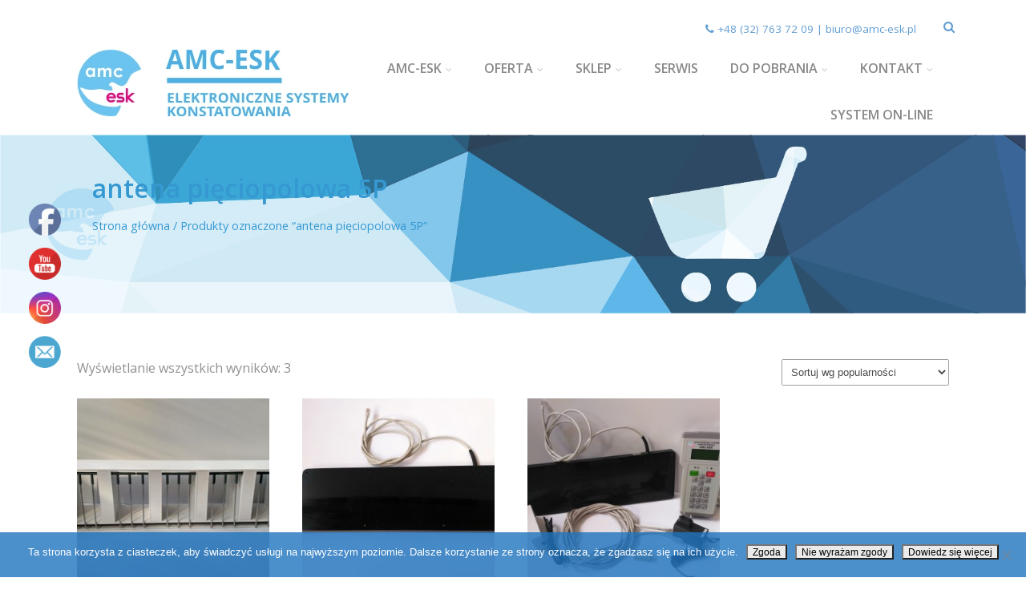

--- FILE ---
content_type: text/html; charset=UTF-8
request_url: https://www.amc-esk.pl/tag-produktu/antena-pieciopolowa-5p/
body_size: 22523
content:
<!DOCTYPE html>
<html xmlns="http://www.w3.org/1999/xhtml" lang="pl-PL" prefix="og: https://ogp.me/ns#" >
<head>
<meta http-equiv="Content-Type" content="text/html; charset=UTF-8" />	
<!--[if IE]><meta http-equiv="X-UA-Compatible" content="IE=edge,chrome=1"><![endif]-->
<meta name="viewport" content="width=device-width, initial-scale=1.0, shrink-to-fit=no"/>
<link rel="profile" href="https://gmpg.org/xfn/11"/>




<meta property="og:title" content="Wlot pod antenę 5P"/>
<meta property="og:type" content="website"/>
<meta property="og:url" content="https://www.amc-esk.pl" />

<meta property="og:description" content=""/>
  <meta property="og:image" content="https://www.amc-esk.pl/wp-content/uploads/2017/04/2017-03-31-10.38.58-1024x768.jpg"/>
  <meta property="og:site_name" content="amc-esk"/>


<!--HOME-->


<!--Summary-->

<!--Photo-->


<!--Product-->

<link rel="pingback" href="https://www.amc-esk.pl/xmlrpc.php" /> 

<!-- Optymalizacja wyszukiwarek według Rank Math - https://rankmath.com/ -->
<title>Archiwa antena pięciopolowa 5P - amc-esk</title>
<meta name="robots" content="index, follow, max-snippet:-1, max-video-preview:-1, max-image-preview:large"/>
<link rel="canonical" href="https://www.amc-esk.pl/tag-produktu/antena-pieciopolowa-5p/" />
<meta property="og:locale" content="pl_PL" />
<meta property="og:type" content="article" />
<meta property="og:title" content="Archiwa antena pięciopolowa 5P - amc-esk" />
<meta property="og:url" content="https://www.amc-esk.pl/tag-produktu/antena-pieciopolowa-5p/" />
<meta property="og:site_name" content="AMC-ESK Systemy Konstatujące dla Gołebi" />
<meta property="og:image" content="https://www.amc-esk.pl/wp-content/uploads/2017/04/2016-07-15-11.15.51-1024x768.jpg" />
<meta property="og:image:secure_url" content="https://www.amc-esk.pl/wp-content/uploads/2017/04/2016-07-15-11.15.51-1024x768.jpg" />
<meta property="og:image:width" content="690" />
<meta property="og:image:height" content="518" />
<meta property="og:image:type" content="image/jpeg" />
<meta name="twitter:card" content="summary_large_image" />
<meta name="twitter:title" content="Archiwa antena pięciopolowa 5P - amc-esk" />
<meta name="twitter:image" content="https://www.amc-esk.pl/wp-content/uploads/2017/04/2016-07-15-11.15.51-1024x768.jpg" />
<meta name="twitter:label1" content="Produkty" />
<meta name="twitter:data1" content="3" />
<script type="application/ld+json" class="rank-math-schema">{"@context":"https://schema.org","@graph":[{"@type":"Organization","@id":"https://www.amc-esk.pl/#organization","name":"AMC-ESK Systemy Konstatuj\u0105ce dla Go\u0142ebi"},{"@type":"WebSite","@id":"https://www.amc-esk.pl/#website","url":"https://www.amc-esk.pl","name":"AMC-ESK Systemy Konstatuj\u0105ce dla Go\u0142ebi","alternateName":"AMC-ESK","publisher":{"@id":"https://www.amc-esk.pl/#organization"},"inLanguage":"pl-PL"},{"@type":"BreadcrumbList","@id":"https://www.amc-esk.pl/tag-produktu/antena-pieciopolowa-5p/#breadcrumb","itemListElement":[{"@type":"ListItem","position":"1","item":{"@id":"https://www.amc-esk.pl","name":"Strona g\u0142\u00f3wna"}},{"@type":"ListItem","position":"2","item":{"@id":"https://www.amc-esk.pl/tag-produktu/antena-pieciopolowa-5p/","name":"Produkty oznaczone &ldquo;antena pi\u0119ciopolowa 5P&rdquo;"}}]},{"@type":"CollectionPage","@id":"https://www.amc-esk.pl/tag-produktu/antena-pieciopolowa-5p/#webpage","url":"https://www.amc-esk.pl/tag-produktu/antena-pieciopolowa-5p/","name":"Archiwa antena pi\u0119ciopolowa 5P - amc-esk","isPartOf":{"@id":"https://www.amc-esk.pl/#website"},"inLanguage":"pl-PL","breadcrumb":{"@id":"https://www.amc-esk.pl/tag-produktu/antena-pieciopolowa-5p/#breadcrumb"}}]}</script>
<!-- /Wtyczka Rank Math WordPress SEO -->

<link rel='dns-prefetch' href='//www.amc-esk.pl' />
<link rel='dns-prefetch' href='//maps.googleapis.com' />
<link rel='dns-prefetch' href='//fonts.googleapis.com' />
<link rel="alternate" type="application/rss+xml" title="amc-esk &raquo; Kanał z wpisami" href="https://www.amc-esk.pl/feed/" />
<link rel="alternate" type="application/rss+xml" title="amc-esk &raquo; Kanał z komentarzami" href="https://www.amc-esk.pl/comments/feed/" />
<link rel="alternate" type="application/rss+xml" title="Kanał amc-esk &raquo; antena pięciopolowa 5P Znacznik" href="https://www.amc-esk.pl/tag-produktu/antena-pieciopolowa-5p/feed/" />
<style id='wp-img-auto-sizes-contain-inline-css' type='text/css'>
img:is([sizes=auto i],[sizes^="auto," i]){contain-intrinsic-size:3000px 1500px}
/*# sourceURL=wp-img-auto-sizes-contain-inline-css */
</style>
<style id='wp-emoji-styles-inline-css' type='text/css'>

	img.wp-smiley, img.emoji {
		display: inline !important;
		border: none !important;
		box-shadow: none !important;
		height: 1em !important;
		width: 1em !important;
		margin: 0 0.07em !important;
		vertical-align: -0.1em !important;
		background: none !important;
		padding: 0 !important;
	}
/*# sourceURL=wp-emoji-styles-inline-css */
</style>
<style id='wp-block-library-inline-css' type='text/css'>
:root{--wp-block-synced-color:#7a00df;--wp-block-synced-color--rgb:122,0,223;--wp-bound-block-color:var(--wp-block-synced-color);--wp-editor-canvas-background:#ddd;--wp-admin-theme-color:#007cba;--wp-admin-theme-color--rgb:0,124,186;--wp-admin-theme-color-darker-10:#006ba1;--wp-admin-theme-color-darker-10--rgb:0,107,160.5;--wp-admin-theme-color-darker-20:#005a87;--wp-admin-theme-color-darker-20--rgb:0,90,135;--wp-admin-border-width-focus:2px}@media (min-resolution:192dpi){:root{--wp-admin-border-width-focus:1.5px}}.wp-element-button{cursor:pointer}:root .has-very-light-gray-background-color{background-color:#eee}:root .has-very-dark-gray-background-color{background-color:#313131}:root .has-very-light-gray-color{color:#eee}:root .has-very-dark-gray-color{color:#313131}:root .has-vivid-green-cyan-to-vivid-cyan-blue-gradient-background{background:linear-gradient(135deg,#00d084,#0693e3)}:root .has-purple-crush-gradient-background{background:linear-gradient(135deg,#34e2e4,#4721fb 50%,#ab1dfe)}:root .has-hazy-dawn-gradient-background{background:linear-gradient(135deg,#faaca8,#dad0ec)}:root .has-subdued-olive-gradient-background{background:linear-gradient(135deg,#fafae1,#67a671)}:root .has-atomic-cream-gradient-background{background:linear-gradient(135deg,#fdd79a,#004a59)}:root .has-nightshade-gradient-background{background:linear-gradient(135deg,#330968,#31cdcf)}:root .has-midnight-gradient-background{background:linear-gradient(135deg,#020381,#2874fc)}:root{--wp--preset--font-size--normal:16px;--wp--preset--font-size--huge:42px}.has-regular-font-size{font-size:1em}.has-larger-font-size{font-size:2.625em}.has-normal-font-size{font-size:var(--wp--preset--font-size--normal)}.has-huge-font-size{font-size:var(--wp--preset--font-size--huge)}.has-text-align-center{text-align:center}.has-text-align-left{text-align:left}.has-text-align-right{text-align:right}.has-fit-text{white-space:nowrap!important}#end-resizable-editor-section{display:none}.aligncenter{clear:both}.items-justified-left{justify-content:flex-start}.items-justified-center{justify-content:center}.items-justified-right{justify-content:flex-end}.items-justified-space-between{justify-content:space-between}.screen-reader-text{border:0;clip-path:inset(50%);height:1px;margin:-1px;overflow:hidden;padding:0;position:absolute;width:1px;word-wrap:normal!important}.screen-reader-text:focus{background-color:#ddd;clip-path:none;color:#444;display:block;font-size:1em;height:auto;left:5px;line-height:normal;padding:15px 23px 14px;text-decoration:none;top:5px;width:auto;z-index:100000}html :where(.has-border-color){border-style:solid}html :where([style*=border-top-color]){border-top-style:solid}html :where([style*=border-right-color]){border-right-style:solid}html :where([style*=border-bottom-color]){border-bottom-style:solid}html :where([style*=border-left-color]){border-left-style:solid}html :where([style*=border-width]){border-style:solid}html :where([style*=border-top-width]){border-top-style:solid}html :where([style*=border-right-width]){border-right-style:solid}html :where([style*=border-bottom-width]){border-bottom-style:solid}html :where([style*=border-left-width]){border-left-style:solid}html :where(img[class*=wp-image-]){height:auto;max-width:100%}:where(figure){margin:0 0 1em}html :where(.is-position-sticky){--wp-admin--admin-bar--position-offset:var(--wp-admin--admin-bar--height,0px)}@media screen and (max-width:600px){html :where(.is-position-sticky){--wp-admin--admin-bar--position-offset:0px}}

/*# sourceURL=wp-block-library-inline-css */
</style><link rel='stylesheet' id='wc-blocks-style-css' href='https://www.amc-esk.pl/wp-content/plugins/woocommerce/assets/client/blocks/wc-blocks.css' type='text/css' media='all' />
<style id='global-styles-inline-css' type='text/css'>
:root{--wp--preset--aspect-ratio--square: 1;--wp--preset--aspect-ratio--4-3: 4/3;--wp--preset--aspect-ratio--3-4: 3/4;--wp--preset--aspect-ratio--3-2: 3/2;--wp--preset--aspect-ratio--2-3: 2/3;--wp--preset--aspect-ratio--16-9: 16/9;--wp--preset--aspect-ratio--9-16: 9/16;--wp--preset--color--black: #000000;--wp--preset--color--cyan-bluish-gray: #abb8c3;--wp--preset--color--white: #ffffff;--wp--preset--color--pale-pink: #f78da7;--wp--preset--color--vivid-red: #cf2e2e;--wp--preset--color--luminous-vivid-orange: #ff6900;--wp--preset--color--luminous-vivid-amber: #fcb900;--wp--preset--color--light-green-cyan: #7bdcb5;--wp--preset--color--vivid-green-cyan: #00d084;--wp--preset--color--pale-cyan-blue: #8ed1fc;--wp--preset--color--vivid-cyan-blue: #0693e3;--wp--preset--color--vivid-purple: #9b51e0;--wp--preset--gradient--vivid-cyan-blue-to-vivid-purple: linear-gradient(135deg,rgb(6,147,227) 0%,rgb(155,81,224) 100%);--wp--preset--gradient--light-green-cyan-to-vivid-green-cyan: linear-gradient(135deg,rgb(122,220,180) 0%,rgb(0,208,130) 100%);--wp--preset--gradient--luminous-vivid-amber-to-luminous-vivid-orange: linear-gradient(135deg,rgb(252,185,0) 0%,rgb(255,105,0) 100%);--wp--preset--gradient--luminous-vivid-orange-to-vivid-red: linear-gradient(135deg,rgb(255,105,0) 0%,rgb(207,46,46) 100%);--wp--preset--gradient--very-light-gray-to-cyan-bluish-gray: linear-gradient(135deg,rgb(238,238,238) 0%,rgb(169,184,195) 100%);--wp--preset--gradient--cool-to-warm-spectrum: linear-gradient(135deg,rgb(74,234,220) 0%,rgb(151,120,209) 20%,rgb(207,42,186) 40%,rgb(238,44,130) 60%,rgb(251,105,98) 80%,rgb(254,248,76) 100%);--wp--preset--gradient--blush-light-purple: linear-gradient(135deg,rgb(255,206,236) 0%,rgb(152,150,240) 100%);--wp--preset--gradient--blush-bordeaux: linear-gradient(135deg,rgb(254,205,165) 0%,rgb(254,45,45) 50%,rgb(107,0,62) 100%);--wp--preset--gradient--luminous-dusk: linear-gradient(135deg,rgb(255,203,112) 0%,rgb(199,81,192) 50%,rgb(65,88,208) 100%);--wp--preset--gradient--pale-ocean: linear-gradient(135deg,rgb(255,245,203) 0%,rgb(182,227,212) 50%,rgb(51,167,181) 100%);--wp--preset--gradient--electric-grass: linear-gradient(135deg,rgb(202,248,128) 0%,rgb(113,206,126) 100%);--wp--preset--gradient--midnight: linear-gradient(135deg,rgb(2,3,129) 0%,rgb(40,116,252) 100%);--wp--preset--font-size--small: 13px;--wp--preset--font-size--medium: 20px;--wp--preset--font-size--large: 36px;--wp--preset--font-size--x-large: 42px;--wp--preset--spacing--20: 0.44rem;--wp--preset--spacing--30: 0.67rem;--wp--preset--spacing--40: 1rem;--wp--preset--spacing--50: 1.5rem;--wp--preset--spacing--60: 2.25rem;--wp--preset--spacing--70: 3.38rem;--wp--preset--spacing--80: 5.06rem;--wp--preset--shadow--natural: 6px 6px 9px rgba(0, 0, 0, 0.2);--wp--preset--shadow--deep: 12px 12px 50px rgba(0, 0, 0, 0.4);--wp--preset--shadow--sharp: 6px 6px 0px rgba(0, 0, 0, 0.2);--wp--preset--shadow--outlined: 6px 6px 0px -3px rgb(255, 255, 255), 6px 6px rgb(0, 0, 0);--wp--preset--shadow--crisp: 6px 6px 0px rgb(0, 0, 0);}:where(.is-layout-flex){gap: 0.5em;}:where(.is-layout-grid){gap: 0.5em;}body .is-layout-flex{display: flex;}.is-layout-flex{flex-wrap: wrap;align-items: center;}.is-layout-flex > :is(*, div){margin: 0;}body .is-layout-grid{display: grid;}.is-layout-grid > :is(*, div){margin: 0;}:where(.wp-block-columns.is-layout-flex){gap: 2em;}:where(.wp-block-columns.is-layout-grid){gap: 2em;}:where(.wp-block-post-template.is-layout-flex){gap: 1.25em;}:where(.wp-block-post-template.is-layout-grid){gap: 1.25em;}.has-black-color{color: var(--wp--preset--color--black) !important;}.has-cyan-bluish-gray-color{color: var(--wp--preset--color--cyan-bluish-gray) !important;}.has-white-color{color: var(--wp--preset--color--white) !important;}.has-pale-pink-color{color: var(--wp--preset--color--pale-pink) !important;}.has-vivid-red-color{color: var(--wp--preset--color--vivid-red) !important;}.has-luminous-vivid-orange-color{color: var(--wp--preset--color--luminous-vivid-orange) !important;}.has-luminous-vivid-amber-color{color: var(--wp--preset--color--luminous-vivid-amber) !important;}.has-light-green-cyan-color{color: var(--wp--preset--color--light-green-cyan) !important;}.has-vivid-green-cyan-color{color: var(--wp--preset--color--vivid-green-cyan) !important;}.has-pale-cyan-blue-color{color: var(--wp--preset--color--pale-cyan-blue) !important;}.has-vivid-cyan-blue-color{color: var(--wp--preset--color--vivid-cyan-blue) !important;}.has-vivid-purple-color{color: var(--wp--preset--color--vivid-purple) !important;}.has-black-background-color{background-color: var(--wp--preset--color--black) !important;}.has-cyan-bluish-gray-background-color{background-color: var(--wp--preset--color--cyan-bluish-gray) !important;}.has-white-background-color{background-color: var(--wp--preset--color--white) !important;}.has-pale-pink-background-color{background-color: var(--wp--preset--color--pale-pink) !important;}.has-vivid-red-background-color{background-color: var(--wp--preset--color--vivid-red) !important;}.has-luminous-vivid-orange-background-color{background-color: var(--wp--preset--color--luminous-vivid-orange) !important;}.has-luminous-vivid-amber-background-color{background-color: var(--wp--preset--color--luminous-vivid-amber) !important;}.has-light-green-cyan-background-color{background-color: var(--wp--preset--color--light-green-cyan) !important;}.has-vivid-green-cyan-background-color{background-color: var(--wp--preset--color--vivid-green-cyan) !important;}.has-pale-cyan-blue-background-color{background-color: var(--wp--preset--color--pale-cyan-blue) !important;}.has-vivid-cyan-blue-background-color{background-color: var(--wp--preset--color--vivid-cyan-blue) !important;}.has-vivid-purple-background-color{background-color: var(--wp--preset--color--vivid-purple) !important;}.has-black-border-color{border-color: var(--wp--preset--color--black) !important;}.has-cyan-bluish-gray-border-color{border-color: var(--wp--preset--color--cyan-bluish-gray) !important;}.has-white-border-color{border-color: var(--wp--preset--color--white) !important;}.has-pale-pink-border-color{border-color: var(--wp--preset--color--pale-pink) !important;}.has-vivid-red-border-color{border-color: var(--wp--preset--color--vivid-red) !important;}.has-luminous-vivid-orange-border-color{border-color: var(--wp--preset--color--luminous-vivid-orange) !important;}.has-luminous-vivid-amber-border-color{border-color: var(--wp--preset--color--luminous-vivid-amber) !important;}.has-light-green-cyan-border-color{border-color: var(--wp--preset--color--light-green-cyan) !important;}.has-vivid-green-cyan-border-color{border-color: var(--wp--preset--color--vivid-green-cyan) !important;}.has-pale-cyan-blue-border-color{border-color: var(--wp--preset--color--pale-cyan-blue) !important;}.has-vivid-cyan-blue-border-color{border-color: var(--wp--preset--color--vivid-cyan-blue) !important;}.has-vivid-purple-border-color{border-color: var(--wp--preset--color--vivid-purple) !important;}.has-vivid-cyan-blue-to-vivid-purple-gradient-background{background: var(--wp--preset--gradient--vivid-cyan-blue-to-vivid-purple) !important;}.has-light-green-cyan-to-vivid-green-cyan-gradient-background{background: var(--wp--preset--gradient--light-green-cyan-to-vivid-green-cyan) !important;}.has-luminous-vivid-amber-to-luminous-vivid-orange-gradient-background{background: var(--wp--preset--gradient--luminous-vivid-amber-to-luminous-vivid-orange) !important;}.has-luminous-vivid-orange-to-vivid-red-gradient-background{background: var(--wp--preset--gradient--luminous-vivid-orange-to-vivid-red) !important;}.has-very-light-gray-to-cyan-bluish-gray-gradient-background{background: var(--wp--preset--gradient--very-light-gray-to-cyan-bluish-gray) !important;}.has-cool-to-warm-spectrum-gradient-background{background: var(--wp--preset--gradient--cool-to-warm-spectrum) !important;}.has-blush-light-purple-gradient-background{background: var(--wp--preset--gradient--blush-light-purple) !important;}.has-blush-bordeaux-gradient-background{background: var(--wp--preset--gradient--blush-bordeaux) !important;}.has-luminous-dusk-gradient-background{background: var(--wp--preset--gradient--luminous-dusk) !important;}.has-pale-ocean-gradient-background{background: var(--wp--preset--gradient--pale-ocean) !important;}.has-electric-grass-gradient-background{background: var(--wp--preset--gradient--electric-grass) !important;}.has-midnight-gradient-background{background: var(--wp--preset--gradient--midnight) !important;}.has-small-font-size{font-size: var(--wp--preset--font-size--small) !important;}.has-medium-font-size{font-size: var(--wp--preset--font-size--medium) !important;}.has-large-font-size{font-size: var(--wp--preset--font-size--large) !important;}.has-x-large-font-size{font-size: var(--wp--preset--font-size--x-large) !important;}
/*# sourceURL=global-styles-inline-css */
</style>

<style id='classic-theme-styles-inline-css' type='text/css'>
/*! This file is auto-generated */
.wp-block-button__link{color:#fff;background-color:#32373c;border-radius:9999px;box-shadow:none;text-decoration:none;padding:calc(.667em + 2px) calc(1.333em + 2px);font-size:1.125em}.wp-block-file__button{background:#32373c;color:#fff;text-decoration:none}
/*# sourceURL=/wp-includes/css/classic-themes.min.css */
</style>
<link rel='stylesheet' id='cookie-notice-front-css' href='https://www.amc-esk.pl/wp-content/plugins/cookie-notice/css/front.min.css' type='text/css' media='all' />
<link rel='stylesheet' id='SFSImainCss-css' href='https://www.amc-esk.pl/wp-content/plugins/ultimate-social-media-icons/css/sfsi-style.css' type='text/css' media='all' />
<link rel='stylesheet' id='woocommerce-layout-css' href='https://www.amc-esk.pl/wp-content/plugins/woocommerce/assets/css/woocommerce-layout.css' type='text/css' media='all' />
<link rel='stylesheet' id='woocommerce-smallscreen-css' href='https://www.amc-esk.pl/wp-content/plugins/woocommerce/assets/css/woocommerce-smallscreen.css' type='text/css' media='only screen and (max-width: 768px)' />
<link rel='stylesheet' id='woocommerce-general-css' href='https://www.amc-esk.pl/wp-content/plugins/woocommerce/assets/css/woocommerce.css' type='text/css' media='all' />
<style id='woocommerce-inline-inline-css' type='text/css'>
.woocommerce form .form-row .required { visibility: visible; }
/*# sourceURL=woocommerce-inline-inline-css */
</style>
<link rel='stylesheet' id='cff-css' href='https://www.amc-esk.pl/wp-content/plugins/custom-facebook-feed/assets/css/cff-style.min.css' type='text/css' media='all' />
<link rel='stylesheet' id='sb-font-awesome-css' href='https://www.amc-esk.pl/wp-content/plugins/custom-facebook-feed/assets/css/font-awesome.min.css' type='text/css' media='all' />
<link rel='stylesheet' id='brands-styles-css' href='https://www.amc-esk.pl/wp-content/plugins/woocommerce/assets/css/brands.css' type='text/css' media='all' />
<link rel='stylesheet' id='optimizer-style-css' href='https://www.amc-esk.pl/wp-content/themes/optimizer_pro/style.css' type='text/css' media='all' />
<link rel='stylesheet' id='optimizer-style-core-css' href='https://www.amc-esk.pl/wp-content/themes/optimizer_pro/style_core.css' type='text/css' media='all' />
<style id='optimizer-style-core-inline-css' type='text/css'>
#optimizer_front_text-3 .text_block{ background-color:#6bc3ef;color:#0161b5;font-size:16px;padding-left:2%;padding-right:2%;padding-top:0%;padding-bottom:0%;}#optimizer_front_text-3 .text_block a:link, #optimizer_front_text-3 .text_block a:visited{color:#0161b5;}@media screen and (min-width: 480px){#optimizer_front_text-3 .text_block{} .frontpage_sidebar #optimizer_front_text-3 {} } #optimizer_front_text-4 .text_block{ background-color:#6bc3ef;color:#0161b5;font-size:16px;padding-left:0%;padding-right:0%;padding-top:2%;padding-bottom:2%;}#optimizer_front_text-4 .text_block a:link, #optimizer_front_text-4 .text_block a:visited{color:#0161b5;}@media screen and (min-width: 480px){#optimizer_front_text-4 .text_block{} .frontpage_sidebar #optimizer_front_text-4 {} } 
/*# sourceURL=optimizer-style-core-inline-css */
</style>
<link rel='stylesheet' id='optimizer-icons-css' href='https://www.amc-esk.pl/wp-content/themes/optimizer_pro/assets/fonts/font-awesome.css' type='text/css' media='all' />
<link rel='stylesheet' id='woo-style-css' href='https://www.amc-esk.pl/wp-content/themes/optimizer_pro/assets/css/woo.css' type='text/css' media='all' />
<link rel='stylesheet' id='optimizer_google_fonts-css' href='//fonts.googleapis.com/css?display=swap&#038;family=Open+Sans%3Aregular%2Citalic%2C300%2C600%2C700%2C800%7CMaven+Pro%3Aregular%2C700%26subset%3Dlatin%2C' type='text/css' media='screen' />
<script type="text/javascript" src="https://www.amc-esk.pl/wp-includes/js/jquery/jquery.min.js" id="jquery-core-js"></script>
<script type="text/javascript" src="https://www.amc-esk.pl/wp-includes/js/jquery/jquery-migrate.min.js" id="jquery-migrate-js"></script>
<script type="text/javascript" id="jquery-migrate-js-after">
/* <![CDATA[ */
jQuery(function() {  jQuery(".so-panel.widget").each(function (){   jQuery(this).attr("id", jQuery(this).find(".so_widget_id").attr("data-panel-id"))  });  });
//# sourceURL=jquery-migrate-js-after
/* ]]> */
</script>
<script type="text/javascript" src="https://www.amc-esk.pl/wp-content/plugins/woocommerce/assets/js/jquery-blockui/jquery.blockUI.min.js" id="jquery-blockui-js" defer="defer" data-wp-strategy="defer"></script>
<script type="text/javascript" id="wc-add-to-cart-js-extra">
/* <![CDATA[ */
var wc_add_to_cart_params = {"ajax_url":"/wp-admin/admin-ajax.php","wc_ajax_url":"/?wc-ajax=%%endpoint%%","i18n_view_cart":"Zobacz koszyk","cart_url":"https://www.amc-esk.pl/koszyk/","is_cart":"","cart_redirect_after_add":"no"};
//# sourceURL=wc-add-to-cart-js-extra
/* ]]> */
</script>
<script type="text/javascript" src="https://www.amc-esk.pl/wp-content/plugins/woocommerce/assets/js/frontend/add-to-cart.min.js" id="wc-add-to-cart-js" defer="defer" data-wp-strategy="defer"></script>
<script type="text/javascript" src="https://www.amc-esk.pl/wp-content/plugins/woocommerce/assets/js/js-cookie/js.cookie.min.js" id="js-cookie-js" defer="defer" data-wp-strategy="defer"></script>
<script type="text/javascript" id="woocommerce-js-extra">
/* <![CDATA[ */
var woocommerce_params = {"ajax_url":"/wp-admin/admin-ajax.php","wc_ajax_url":"/?wc-ajax=%%endpoint%%","i18n_password_show":"Poka\u017c has\u0142o","i18n_password_hide":"Ukryj has\u0142o"};
//# sourceURL=woocommerce-js-extra
/* ]]> */
</script>
<script type="text/javascript" src="https://www.amc-esk.pl/wp-content/plugins/woocommerce/assets/js/frontend/woocommerce.min.js" id="woocommerce-js" defer="defer" data-wp-strategy="defer"></script>
<link rel="https://api.w.org/" href="https://www.amc-esk.pl/wp-json/" /><link rel="alternate" title="JSON" type="application/json" href="https://www.amc-esk.pl/wp-json/wp/v2/product_tag/63" /><meta name="follow.[base64]" content="zHUqJkuumXSCScTLc7tQ"/><style type="text/css">

/*Fixed Background*/

	/*BOXED LAYOUT*/
	.site_boxed .layer_wrapper, body.home.site_boxed #slidera {width: 85%;float: left;margin: 0 7.5%;
	background-color: #ffffff;}
	.site_boxed .stat_bg, .site_boxed .stat_bg_overlay, .site_boxed .stat_bg img, .site_boxed .is-sticky .header{width:85%;}
	.site_boxed .social_buttons{background-color: #ffffff;}
	.site_boxed .center {width: 95%;margin: 0 auto;}
	.site_boxed .head_top .center{ width:95%;}
	/*Left Sidebar*/
	@media screen and (min-width: 960px){
	.header_sidebar.site_boxed #slidera, .header_sidebar.site_boxed .home_wrap.layer_wrapper, .header_sidebar.site_boxed .footer_wrap.layer_wrapper, .header_sidebar.site_boxed .page_wrap.layer_wrapper, .header_sidebar.site_boxed .post_wrap.layer_wrapper, .header_sidebar.site_boxed .page_blog_wrap.layer_wrapper, .header_sidebar.site_boxed .page_contact_wrap.layer_wrapper, .header_sidebar.site_boxed .page_fullwidth_wrap.layer_wrapper, .header_sidebar.site_boxed .category_wrap.layer_wrapper, .header_sidebar.site_boxed .search_wrap.layer_wrapper, .header_sidebar.site_boxed .fofo_wrap.layer_wrapper, .header_sidebar .site_boxed .author_wrap.layer_wrapper, .header_sidebar.site_boxed .head_top{width: calc(85% - 300px)!important;margin-left: calc(300px + 7.5%)!important;}
	.header_sidebar.site_boxed .stat_bg_overlay, .header_sidebar.site_boxed .stat_bg{width: calc(85% - 300px)!important;left: 300px;}
	
	}



/*Site Content Text Style*/
body, input, textarea{ 
	font-family:Open Sans; 	font-size:16px; 	}

.single_metainfo, .single_post .single_metainfo a, a:link, a:visited, .single_post_content .tabs li a{ color:#919191;}
body .listing-item .lt_cats a{ color:#919191;}

.sidr-class-header_s.sidr-class-head_search i:before {font-family: 'FontAwesome', Open Sans; ;}

/*LINK COLOR*/
.org_comment a, .thn_post_wrap a:not(.wp-block-button__link):link, .thn_post_wrap a:not(.wp-block-button__link):visited, .lts_lightbox_content a:link, .lts_lightbox_content a:visited, .athor_desc a:link, .athor_desc a:visited, .product_meta a:hover{color:#6bc3ef;}
.org_comment a:hover, .thn_post_wrap a:not(.wp-block-button__link):link:hover, .lts_lightbox_content a:link:hover, .lts_lightbox_content a:visited:hover, .athor_desc a:link:hover, .athor_desc a:visited:hover{color:#1e73be;}






.page_head, .author_div, .single.single_style_header .single_post_header{ background-color:#EEEFF5; color:#3698d1;text-align:left;}
.page_head .postitle{color:#3698d1;}	
.page_head .layerbread a, .page_head .woocommerce-breadcrumb{color:#3698d1;}	
.single_post_header, .single.single_style_header .single_post_content .postitle, .single_style_header .single_metainfo, .single_style_header .single_metainfo i, .single_style_header .single_metainfo a{color:#3698d1;}



	
/*-----------------------------Static Slider Content box------------------------------------*/
.stat_content_inner .center{width:85%;}
.stat_content_inner{bottom:35%; color:#ffffff;}

/*SLIDER HEIGHT RESTRICT*/



/*SLIDER FONT SIZE*/
#accordion h3 a, #zn_nivo h3 a{font-size:200; line-height:1.3em}
/*STATIC SLIDE CTA BUTTONS COLORS*/
.static_cta1.cta_hollow, .static_cta1.cta_hollow_big, .static_cta1.cta_hollow_small, .static_cta1.cta_square_hollow, .static_cta1.cta_square_hollow_big, .static_cta1.cta_square_hollow_small{ background:transparent!important; color:#ffffff;}
.static_cta1.cta_flat, .static_cta1.cta_flat_big, .static_cta1.cta_flat_small, .static_cta1.cta_rounded, .static_cta1.cta_rounded_big, .static_cta1.cta_rounded_small, .static_cta1.cta_hollow:hover, .static_cta1.cta_hollow_big:hover, .static_cta1.cta_hollow_small:hover, .static_cta1.cta_square, .static_cta1.cta_square_small, .static_cta1.cta_square_big, .static_cta1.cta_square_hollow:hover, .static_cta1.cta_square_hollow_small:hover, .static_cta1.cta_square_hollow_big:hover{ background:#80c8fc!important; color:#ffffff; border-color:#80c8fc!important;}


.static_cta2.cta_hollow, .static_cta2.cta_hollow_big, .static_cta2.cta_hollow_small, .static_cta2.cta_square_hollow, .static_cta2.cta_square_hollow_big, .static_cta2.cta_square_hollow_small{ background:transparent!important; color:#ffffff;}
.static_cta2.cta_flat, .static_cta2.cta_flat_big, .static_cta2.cta_flat_small, .static_cta2.cta_rounded, .static_cta2.cta_rounded_big, .static_cta2.cta_rounded_small, .static_cta2.cta_hollow:hover, .static_cta2.cta_hollow_big:hover, .static_cta2.cta_hollow_small:hover, .static_cta2.cta_square, .static_cta2.cta_square_small, .static_cta2.cta_square_big, .static_cta2.cta_square_hollow:hover, .static_cta2.cta_square_hollow_small:hover, .static_cta2.cta_square_hollow_big:hover{ background:#80c8fc!important; color:#ffffff; border-color:#80c8fc!important;}

/*------------------------SLIDER HEIGHT----------------------*/
/*Slider Height*/
#accordion, #slide_acord, .accord_overlay{ height:500px;}
.kwicks li{ max-height:500px;min-height:500px;}



/*-----------------------------COLORS------------------------------------*/
		/*Header Color*/
		.header{ position:relative!important; background-color:#ffffff; 
				}
		
				
		.header_sidebar .head_inner{background-color:#ffffff; }
		
									/*If Header and Background both set to White Display a Border under the Header*/
				body.single .header{box-shadow: 0 0 3px rgba(0, 0, 0, 0.25);}
							
		/*Boxed Header should have boxed width*/
		body.home.site_boxed .header_wrap.layer_wrapper{width: 85%;float: left;margin: 0 7.5%;}

		.home.has_trans_header.page .header, .home.has_trans_header.page-template-page-frontpage_template .is-sticky .header{ background-color:#ffffff!important;}
		@media screen and (max-width: 480px){
		.home.has_trans_header .header{ background-color:#ffffff!important;}
		}
		
				/*Sticky Header*/
		.header{z-index: 9999;}
		body .is-sticky .header{position: fixed!important;box-shadow: 0 0 4px rgba(0, 0, 0, 0.2); z-index:999!important;}
				
		.home .is-sticky .header, .page_header_transparent .is-sticky .header{ position:fixed!important; background-color:#ffffff!important;box-shadow: 0 0 4px rgba(0, 0, 0, 0.2)!important; transition-delay:0.3s; -webkit-transition-delay:0.3s; -moz-transition-delay:0.3s;}
		
		/*TOPBAR COLORS*/
		.head_top, #topbar_menu ul li a{ font-size:15px;}
		.head_top, .page_header_transparent .is-sticky .head_top, #topbar_menu #optimizer_minicart {background-color:#ffffff;}
		#topbar_menu #optimizer_minicart{color:#1e73be;}
		.page_header_transparent .head_top {  background: rgba(0, 0, 0, 0.3);}
		.head_search, .top_head_soc a, .tophone_on .head_phone, .tophone_on .head_phone span, .tophone_on .head_phone i, .tophone_on .head_phone a, .topsearch_on .head_phone a, .topsearch_on .head_search i, #topbar_menu ul li a, body.has_trans_header.home .is-sticky .head_top a, body.page_header_transparent .is-sticky .head_top a, body.has_trans_header.home .is-sticky #topbar_menu ul li a, body.page_header_transparent .is-sticky #topbar_menu ul li a, #topbar-hamburger-menu{color:#1e73be;}
		.head_top .social_bookmarks.bookmark_hexagon a:before {border-bottom-color: rgba(30,115,190, 0.3)!important;}
		.head_top .social_bookmarks.bookmark_hexagon a i {background-color:rgba(30,115,190, 0.3)!important;}
		.head_top .social_bookmarks.bookmark_hexagon a:after { border-top-color:rgba(30,115,190, 0.3)!important;}
		
		/*LOGO*/
				.logo h2, .logo h1, .logo h2 a, .logo h1 a{ 
			font-family:'Maven Pro'; 						color:#555555;
      }

            
		span.desc{font-size: 12px;}
		body.has_trans_header.home .header .logo h2, body.has_trans_header.home .header .logo h1, body.has_trans_header.home .header .logo h2 a, body.has_trans_header.home .header .logo h1 a, body.has_trans_header.home span.desc, body.page_header_transparent .header .logo h2, body.page_header_transparent .header .logo h1, body.page_header_transparent .header .logo h2 a, body.page_header_transparent .header .logo h1 a, body.page_header_transparent span.desc, body.has_trans_header.home .head_top a{ color:#fff;}
		body.has_trans_header .is-sticky .header .logo h2 a, body.has_trans_header .is-sticky .header .logo h1 a, body.page_header_transparent .is-sticky .header .logo h2 a, body.page_header_transparent .is-sticky .header .logo h1 a{color:#555555;}
		#simple-menu, body.home.has_trans_header .is-sticky #simple-menu{color:#898989;}
		body.home.has_trans_header #simple-menu{color:#fff;}
		span.desc{color:#555555;}
		body.has_trans_header.home .is-sticky span.desc, body.page_header_transparent .is-sticky span.desc{color:#555555;}
		
		body.has_trans_header.home .is-sticky .header .logo h2 a, body.has_trans_header.home .is-sticky .header .logo h1 a, body.page_header_transparent .is-sticky .header .logo h2 a, body.page_header_transparent .is-sticky .header .logo h1 a{color:#555555;}
				
		/*MENU Text Color*/
		#topmenu ul li a, .header_s.head_search i{color:#898989;}
		body.has_trans_header.home #topmenu ul li a, body.page_header_transparent #topmenu ul li a, body.page_header_transparent .head_top a, body.has_trans_header.home #topbar_menu ul li a, body.page_header_transparent #topbar_menu ul li a, .home.has_trans_header .head_soc .social_bookmarks a, .page_header_transparent .head_soc .social_bookmarks a{ color:#fff;}
		body.header_sidebar.home #topmenu ul li a, #topmenu #optimizer_minicart{color:#898989;}
      
      #topmenu ul li ul:not(.mega-sub-menu){background-color:rgba(0,0,0, 0.5);}
      
		#topmenu ul li ul li a:hover{ background-color:#6bc3ef; color:#000000;}
		.head_soc .social_bookmarks a, .home.has_trans_header .is-sticky .head_soc .social_bookmarks a, .page_header_transparent .is-sticky .head_soc .social_bookmarks a{color:#898989;}
		.head_soc .social_bookmarks.bookmark_hexagon a:before {border-bottom-color: rgba(137,137,137, 0.3)!important;}
		.head_soc .social_bookmarks.bookmark_hexagon a i {background-color:rgba(137,137,137, 0.3)!important;}
		.head_soc .social_bookmarks.bookmark_hexagon a:after { border-top-color:rgba(137,137,137, 0.3)!important;}
		body.has_trans_header.home .is-sticky #topmenu ul li a, body.page_header_transparent .is-sticky #topmenu ul li a{color:#898989;}
      
      /*SUBMENU Text Color*/
      #topmenu ul li ul li a, body.has_trans_header.home #topbar_menu ul li ul li a, body.page_header_transparent #topbar_menu ul li ul li a, body.header_sidebar.home #topmenu ul li a{color:#ffffff;}

		/*Menu Highlight*/
		#topmenu li.menu_highlight_slim{ border-color:#898989;}
		#topmenu li.menu_highlight_slim:hover{ background-color:#6bc3ef;border-color:#6bc3ef;}
		#topmenu li.menu_highlight_slim:hover>a{ color:#000000!important;}
		#topmenu li.menu_highlight{ background-color:#6bc3ef; border-color:#6bc3ef;}
		#topmenu li.menu_highlight a, #topmenu li.menu_highlight_slim a{color:#000000!important;}
		#topmenu li.menu_highlight:hover{border-color:#6bc3ef; background-color:transparent;}
		#topmenu li.menu_highlight:hover>a{ color:#6bc3ef!important;}
		
		#topmenu ul li.menu_hover a{border-color:#cecece;}
		#topmenu ul.menu>li:hover:after{background-color:#cecece;}
		#topmenu ul li.menu_hover>a, body.has_trans_header.home #topmenu ul li.menu_hover>a, #topmenu ul li.current-menu-item>a[href*="#"]:hover{color:#cecece;}
		#topmenu ul li.current-menu-item>a, body.header_sidebar #topmenu ul li.current-menu-item>a, body.has_trans_header.header_sidebar .is-sticky #topmenu ul li.current-menu-item>a, body.page_header_transparent.header_sidebar .is-sticky #topmenu ul li.current-menu-item>a{color:#6bc3ef;}
		#topmenu ul li.current-menu-item.onepagemenu_highlight>a, body.header_sidebar #topmenu ul li.menu_hover>a{color:#cecece!important;}
		#topmenu ul li ul li.current-menu-item.onepagemenu_highlight a { color: #FFFFFF!important;}
		#topmenu ul li ul{border-color:#cecece transparent transparent transparent;}

		.logo_center_left #topmenu, .logo_center #topmenu{background-color:;}
		.left_header_content, .left_header_content a{color:#898989;}


		/*BASE Color*/
		.widget_border, .heading_border, #wp-calendar #today, .thn_post_wrap .more-link:hover, .moretag:hover, .search_term #searchsubmit, .error_msg #searchsubmit, #searchsubmit, .optimizer_pagenav a:hover, .nav-box a:hover .left_arro, .nav-box a:hover .right_arro, .pace .pace-progress, .homeposts_title .menu_border, span.widget_border, .ast_login_widget #loginform #wp-submit, .prog_wrap, .lts_layout1 a.image, .lts_layout2 a.image, .lts_layout3 a.image, .rel_tab:hover .related_img, .wpcf7-submit, .nivoinner .slide_button_wrap .lts_button, #accordion .slide_button_wrap .lts_button, .img_hover, p.form-submit #submit, .contact_form_wrap, .style2 .contact_form_wrap .contact_button, .style3 .contact_form_wrap .contact_button, .style4 .contact_form_wrap .contact_button, .optimizer_front_slider #opt_carousel .slidee li .acord_text .slide_button_wrap a, .hover_topborder .midrow_block:before, .acord_text p a{background-color:#6bc3ef;} 
		
		.share_active, .comm_auth a, .logged-in-as a, .citeping a, .lay3 h2 a:hover, .lay4 h2 a:hover, .lay5 .postitle a:hover, .nivo-caption p a, .org_comment a, .org_ping a, .no_contact_map .contact_submit input, .contact_submit input:hover, .widget_calendar td a, .ast_biotxt a, .ast_bio .ast_biotxt h3, .lts_layout2 .listing-item h2 a:hover, .lts_layout3 .listing-item h2 a:hover, .lts_layout4 .listing-item h2 a:hover, .lts_layout5 .listing-item h2 a:hover, .rel_tab:hover .rel_hover, .post-password-form input[type~=submit], .bio_head h3, .blog_mo a:hover, .ast_navigation a:hover, .lts_layout4 .blog_mo a:hover{color:#6bc3ef;}
		#home_widgets .widget .thn_wgt_tt, #sidebar .widget .thn_wgt_tt, #footer .widget .thn_wgt_tt, .astwt_iframe a, .ast_bio .ast_biotxt h3, .ast_bio .ast_biotxt a, .nav-box a span{color:#6bc3ef;}
		.pace .pace-activity{border-top-color: #6bc3ef!important;border-left-color: #6bc3ef!important;}
		.pace .pace-progress-inner{box-shadow: 0 0 10px #6bc3ef, 0 0 5px #6bc3ef;
		  -webkit-box-shadow: 0 0 10px #6bc3ef, 0 0 5px #6bc3ef;
		  -moz-box-shadow: 0 0 10px #6bc3ef, 0 0 5px #6bc3ef;}
		
		.fotorama__thumb-border, .ast_navigation a:hover{ border-color:#6bc3ef!important;}
		
		.hover_colorbg .midrow_block:before{ background-color:rgba(107,195,239, 0.3);}
		
		/*Text Color on BASE COLOR Element*/
		.icon_round a, #wp-calendar #today, .moretag:hover, .search_term #searchsubmit, .error_msg #searchsubmit, .optimizer_pagenav a:hover, .ast_login_widget #loginform #wp-submit, #searchsubmit, .prog_wrap, .rel_tab .related_img i, .lay1 h2.postitle a, .nivoinner .slide_button_wrap .lts_button, #accordion .slide_button_wrap .lts_button, .lts_layout1 .icon_wrap a, .lts_layout2 .icon_wrap a, .lts_layout3 .icon_wrap a, .lts_layout1 .icon_wrap a:hover, .lts_layout2 .icon_wrap a:hover, .lts_layout3 .icon_wrap a:hover, .optimizer_front_slider #opt_carousel .slidee li .acord_text .slide_button_wrap a{color:#000000!important;}
		.thn_post_wrap .listing-item .moretag:hover, body .lts_layout1 .listing-item .title, .lts_layout2 .img_wrap .optimizer_plus, .img_hover .icon_wrap a, #footer .widgets .widget .img_hover .icon_wrap a, body .thn_post_wrap .lts_layout1 .icon_wrap a, .wpcf7-submit, p.form-submit #submit, .optimposts .type-product span.onsale, .style2 .contact_form_wrap .contact_button, .style3 .contact_form_wrap .contact_button, .style4 .contact_form_wrap .contact_button, .lay3.portfolio_wrap .post_content .catag_list, .lay3.portfolio_wrap .post_content .catag_list a, .lay3.portfolio_wrap h2 a{color:#000000!important;}
		.hover_colorbg .midrow_block:before, .hover_colorbg .midrow_block:hover .block_content, .hover_colorbg .midrow_block:hover h2, .hover_colorbg .midrow_block:hover h3, .hover_colorbg .midrow_block:hover h4, .hover_colorbg .midrow_block:hover a, .contact_form_wrap .contact_button, .contact_buttn_spinner, .acord_text p a{color:#000000!important;}		
		




/*Sidebar Widget Background Color */
#sidebar .widget{ background-color:#FFFFFF;}
/*Widget Title Color */
#sidebar .widget .widgettitle, #sidebar .widget .widgettitle a{color:#666666;}
#sidebar .widget li a, #sidebar .widget, #sidebar .widget .widget_wrap{ color:#999999;}
#sidebar .widget .widgettitle, #sidebar .widget .widgettitle a, #sidebar .home_title{font-size:16px;}

#footer .widgets .widgettitle, #copyright a{color:#ffffff;}

/*FOOTER WIDGET COLORS*/
#footer{background-color: #6bc3ef; }
#footer .widgets .widget a, #footer .widgets{color:#666666;}
#footer .widgets .ast_scoial.social_style_round_text a span{color:#666666;}
/*COPYRIGHT COLORS*/
#copyright{background-color: #007ab7;  background-size: cover;}
#copyright a, #copyright{color: #6bc3ef;}
.foot_soc .social_bookmarks a{color:#6bc3ef}
.foot_soc .social_bookmarks.bookmark_hexagon a:before {border-bottom-color: rgba(107,195,239, 0.3);}
.foot_soc .social_bookmarks.bookmark_hexagon a i {background-color:rgba(107,195,239, 0.3);}
.foot_soc .social_bookmarks.bookmark_hexagon a:after { border-top-color:rgba(107,195,239, 0.3);}



/*-------------------------------------TYPOGRAPHY--------------------------------------*/


/*Post Titles, headings and Menu Font*/
h1, h2, h3, h4, h5, h6, #topmenu ul li a, .postitle, .product_title{ 
   font-family:Open Sans;  
   font-weight:600; }


#topmenu ul li a{font-size:16px;}
#topmenu ul li {line-height: 16px;}

.single .single_post_content .postitle, .single-product h1.product_title, .single-product h2.product_title{font-size:32px;}

.page .page_head .postitle, .page .single_post .postitle, .archive .single_post .postitle{font-size:45;}



/*Body Text Color*/
body, .home_cat a, .comment-form-comment textarea, .single_post_content .tabs li a, .thn_post_wrap .listing-item .moretag{ color:#919191;}
	
	

/*Post Title */
.postitle, .postitle a, .nav-box a, h3#comments, h3#comments_ping, .comment-reply-title, .related_h3, .nocomments, .lts_layout2 .listing-item h2 a, .lts_layout3 .listing-item h2 a, .lts_layout4 .listing-item h2 a, .lts_layout5 .listing-item h2 a, .author_inner h5, .product_title, .woocommerce-tabs h2, .related.products h2, .lts_layout4 .blog_mo a, .optimposts .type-product h2.postitle a, .woocommerce ul.products li.product h3, .portfolio_wrap .hover_style_5 h2 a, .portfolio_wrap .hover_style_5 .post_content .catag_list a, .portfolio_wrap .hover_style_5 .post_content .catag_list{ text-decoration:none; color:#666666;}

/*Headings Color in Post*/
.thn_post_wrap h1, .thn_post_wrap h2, .thn_post_wrap h3, .thn_post_wrap h4, .thn_post_wrap h5, .thn_post_wrap h6{color:#666666;}



	/*/*Woocommerce Colors---------------------*/
	/*Primary Color*/
	.woocommerce .woocommerce-error,.woocommerce .woocommerce-info,.woocommerce .woocommerce-message{border-top:3px solid #6ec0dd;}
	.woocommerce #respond input#submit.alt.disabled,.woocommerce #respond input#submit.alt.disabled:hover,.woocommerce #respond input#submit.alt:disabled,.woocommerce #respond input#submit.alt:disabled:hover,.woocommerce #respond input#submit.alt:disabled[disabled],.woocommerce #respond input#submit.alt:disabled[disabled]:hover,.woocommerce a.button.alt.disabled,.woocommerce a.button.alt.disabled:hover,.woocommerce a.button.alt:disabled,.woocommerce a.button.alt:disabled:hover,.woocommerce a.button.alt:disabled[disabled],.woocommerce a.button.alt:disabled[disabled]:hover,.woocommerce button.button.alt.disabled,.woocommerce button.button.alt.disabled:hover,.woocommerce button.button.alt:disabled,.woocommerce button.button.alt:disabled:hover,.woocommerce button.button.alt:disabled[disabled],.woocommerce button.button.alt:disabled[disabled]:hover,.woocommerce input.button.alt.disabled,.woocommerce input.button.alt.disabled:hover,.woocommerce input.button.alt:disabled,.woocommerce input.button.alt:disabled:hover,.woocommerce input.button.alt:disabled[disabled],.woocommerce input.button.alt:disabled[disabled]:hover, .woocommerce #respond input#submit.alt,.woocommerce a.button.alt,.woocommerce button.button.alt,.woocommerce input.button.alt, .woocommerce .widget_price_filter .ui-slider .ui-slider-handle, .woocommerce .widget_price_filter .ui-slider .ui-slider-range, #sidebar .widget_shopping_cart_content a.button.checkout.wc-forward{background-color:#6ec0dd;color:#fff!important;}
	
	
	#optimizer_minicart .button.checkout.wc-forward, .woocommerce-page.shop_bttn_rounded_hollow #optimizer_minicart .button.checkout.wc-forward, .woocommerce-page.shop_bttn_circular_hollow #optimizer_minicart .button.checkout.wc-forward, .woocommerce-page.shop_bttn_square_hollow #optimizer_minicart .button.checkout.wc-forward{background-color:#6ec0dd!important; border:none!important;}
	
	/*Primary Hover Color (Darker variant of Primary Color)*/
	.woocommerce #respond input#submit.alt:hover, .woocommerce a.button.alt:hover, .woocommerce button.button.alt:hover, .woocommerce input.button.alt:hover{background-color:hsla(195.68, 62%, 55%, 1)!important;}
	
.woocommerce-page.shop_bttn_rounded_hollow #respond input#submit, .woocommerce-page.shop_bttn_rounded_hollow a.button, .woocommerce-page.shop_bttn_rounded_hollow button.button, .woocommerce-page.shop_bttn_rounded_hollow input.button, .woocommerce-page.shop_bttn_rounded_hollow .widget_product_search input[type="submit"], .woocommerce-page.shop_bttn_rounded_hollow .optimposts .type-product a.button.add_to_cart_button, .woocommerce-page.archive.shop_bttn_rounded_hollow ul.products li.product .button, 
.woocommerce-page.shop_bttn_square_hollow #respond input#submit, .woocommerce-page.shop_bttn_square_hollow a.button, .woocommerce-page.shop_bttn_square_hollow button.button, .woocommerce-page.shop_bttn_square_hollow input.button, .woocommerce-page.shop_bttn_square_hollow .widget_product_input[type="submit"], .woocommerce-page.shop_bttn_square_hollow .optimposts .type-product a.button.add_to_cart_button, .woocommerce-page.archive.shop_bttn_square_hollow ul.products li.product .button, 
.woocommerce-page.shop_bttn_circular_hollow #respond input#submit, .woocommerce-page.shop_bttn_circular_hollow a.button, .woocommerce-page.shop_bttn_circular_hollow button.button, .woocommerce-page.shop_bttn_circular_hollow input.button, .woocommerce-page.shop_bttn_circular_hollow .widget_product_search input[type="submit"], .woocommerce-page.shop_bttn_circular_hollow .optimposts .type-product a.button.add_to_cart_button, .woocommerce-page.archive.shop_bttn_circular_hollow ul.products li.product .button{color:#6ec0dd!important;}


.woocommerce-page.shop_bttn_rounded_hollow #respond input#submit:hover, .woocommerce-page.shop_bttn_rounded_hollow a.button:hover, .woocommerce-page.shop_bttn_rounded_hollow button.button:hover, .woocommerce-page.shop_bttn_rounded_hollow input.button:hover, .woocommerce-page.shop_bttn_rounded_hollow button.button.alt:hover, .woocommerce-page.shop_bttn_square_hollow #respond input#submit:hover, .woocommerce-page.shop_bttn_square_hollow a.button:hover, .woocommerce-page.shop_bttn_square_hollow button.button:hover, .woocommerce-page.shop_bttn_square_hollow input.button:hover, .woocommerce-page.shop_bttn_square_hollow button.button.alt:hover, .woocommerce-page.shop_bttn_circular_hollow #respond input#submit:hover, .woocommerce-page.shop_bttn_circular_hollow a.button:hover, .woocommerce-page.shop_bttn_circular_hollow button.button:hover, .woocommerce-page.shop_bttn_circular_hollow input.button:hover, .woocommerce-page.shop_bttn_circular_hollow button.button.alt:hover, .woocommerce-page.shop_bttn_rounded_hollow .widget_product_search input[type="submit"]:hover, .woocommerce-page.shop_bttn_square_hollow .widget_product_search input[type="submit"]:hover, .woocommerce-page.shop_bttn_circular_hollow .widget_product_search input[type="submit"]:hover, .optimposts .type-product a.button.add_to_cart_button:hover{background-color:#6ec0dd!important;color:#fff!important; border-color:#6ec0dd!important;}

	.optimposts .lay4_wrap .type-product a.button.add_to_cart_button:hover, .optimposts .lay5_wrap .type-product a.button.add_to_cart_button:hover, .archive.shop_bttn_circular_hollow ul.products li.product .button:hover, .archive.shop_bttn_rounded_hollow ul.products li.product .button:hover:hover, .archive.shop_bttn_square_hollow ul.products li.product .button:hover, .optimposts .type-product a.button.add_to_cart_button:hover, .archive.woocommerce-page ul.products li.product a.button.add_to_cart_button:hover, .has_woo_shortcode ul.products li.product a.button.add_to_cart_button:hover{background-color:#6ec0dd!important;color:#fff!important; border-color:#6ec0dd;}
	.optimposts .lay2_wrap .type-product a.button.add_to_cart_button:hover:before, .optimposts .lay3_wrap .type-product a.button.add_to_cart_button:hover:before, .optimposts .lay4_wrap .type-product h2.postitle a{color:#6ec0dd;}
	/* .optimposts .type-product a.button.add_to_cart_button{ color:initial;} */
	.shop_bttn_rounded_hollow .optimposts.lay1 .type-product a.button.add_to_cart_button:hover, .shop_bttn_square_hollow .optimposts.lay1 .type-product a.button.add_to_cart_button:hover, .shop_bttn_circular_hollow .optimposts.lay1 .type-product a.button.add_to_cart_button:hover{background-color:#6ec0dd;color:#fff; border-color:#6ec0dd;}
	
	.lay2 h2.postitle:hover a, .optimposts .type-product h2.postitle a:hover, .archive.woocommerce-page.woo_archive_layout2 ul.products li.product h3:hover{color:#6ec0dd;}
	
	/*Price Tag Color*/
	.woocommerce div.product p.price,.woocommerce div.product span.price, .woocommerce div.product .stock, .woocommerce ul.products li.product .price, .woocommerce-cart .cart-collaterals .cart_totals .discount td, .optimposts .lay2_wrap .type-product span.price, .optimposts .lay3_wrap .type-product span.price, .optimposts .lay4_wrap  .type-product span.price{color:#bcbcbc;}
	.optimposts .lay2_wrap .type-product a.button.add_to_cart_button:before, .optimposts .lay3_wrap .type-product a.button.add_to_cart_button:before{color:#bcbcbc;}
   

   /*Archive Product Title Color*/
   .woocommerce ul.products li.product .woocommerce-loop-product__title{color:#777777;}
   .woocommerce ul.products li.product .add_to_cart_button {background:#EAEAEA!important;}
	
	/*Sale Color*/
	.woocommerce span.onsale, .optimposts .type-product span.onsale, .woo-slider #post_slider li.sale .woo_sale{color:#fff!important;background-color:#e8512c!important;}
	#optimizer_minicart_wrap a.button.wc-forward{background-color:#e8512c!important; border:none!important;}
	
	/*Other Colors*/
		.woocommerce ul.product_list_widget li a:nth-child(1) .product-title, #sidebar .widget_recent_reviews ul.product_list_widget li a:nth-child(1){color:#666666;}
	.woocommerce .cart_totals .order-total, #order_review tfoot, .woocommerce.single .product .woocommerce-tabs ul.tabs li.active a{ color:hsla(0, 0%, 37%, 1);}
	.woocommerce.single.woo_single_layout1 .product .woocommerce-tabs ul.tabs li.active{border-top-color:hsla(0, 0%, 37%, 1);}
	
	 .woocommerce.single.woo_single_layout2 .product .woocommerce-tabs ul.tabs li.active{ background-color:#ffffff;} 	/*WishList Colors*/
	.woocommerce .add_to_wishlist.single_add_to_wishlist.button, .woocommerce .add_to_wishlist.single_add_to_wishlist.button:hover, .woocommerce div.product p.price del, .woocommerce div.product span.price del{color: #919191;}
	.yith-wcwl-wishlistexistsbrowse a, .archive.woocommerce-page ul.products li.product h3:hover{color:#6ec0dd;}

	#topmenu #optimizer_minicart{background-color:hsla(0, 0%, 110%, 1)!important;}








.lay4 .ast_navigation .alignleft i:after, .lay5 .ast_navigation .alignleft i:after {content: "Previous Posts";}
.lay4 .ast_navigation .alignright i:after, .lay5 .ast_navigation .alignright i:after {content: "Next Posts";}
.lay4 .ast_navigation .alignleft i:after, .lay5 .ast_navigation .alignleft i:after , .lay4 .ast_navigation .alignright i:after, .lay5 .ast_navigation .alignright i:after{ font-family:Open Sans;}

.sidr{ background-color:#222222}


@media screen and (max-width: 480px){
body.home.has_trans_header .header .logo h1 a, body.home.has_trans_header .header .desc{ color:#555555!important;}
body.home.has_trans_header .header #simple-menu, body.has_trans_header.home #topmenu ul li a{color:#898989!important;}
}



@media screen and (max-width: 1024px) and (min-width: 481px){.logobefore, .logoafter{width: calc(50% - 359px);} }


/*CUSTOM FONT---------------------------------------------------------*/
/*CUSTOM CSS*/
</style>

<!--[if IE 9]>
<style type="text/css">
.text_block_wrap, .postsblck .center, .home_testi .center, #footer .widgets, .clients_logo img{opacity:1!important;}
#topmenu ul li.megamenu{ position:static!important;}
</style>
<![endif]-->
<!--[if IE]>
#searchsubmit{padding-top:12px;}
<![endif]-->
    
            
	<noscript><style>.woocommerce-product-gallery{ opacity: 1 !important; }</style></noscript>
	<style type="text/css">.recentcomments a{display:inline !important;padding:0 !important;margin:0 !important;}</style><link rel="icon" href="https://www.amc-esk.pl/wp-content/uploads/2017/03/logo_amc-esk_200-100x100.png" sizes="32x32" />
<link rel="icon" href="https://www.amc-esk.pl/wp-content/uploads/2017/03/logo_amc-esk_200.png" sizes="192x192" />
<link rel="apple-touch-icon" href="https://www.amc-esk.pl/wp-content/uploads/2017/03/logo_amc-esk_200.png" />
<meta name="msapplication-TileImage" content="https://www.amc-esk.pl/wp-content/uploads/2017/03/logo_amc-esk_200.png" />
</head>

<body data-rsssl=1 class="archive tax-product_tag term-antena-pieciopolowa-5p term-63 wp-theme-optimizer_pro theme-optimizer_pro cookies-not-set sfsi_actvite_theme_default woocommerce woocommerce-page woocommerce-no-js site_full not_trans_header soc_pos_footer has_sticky_header not_frontpage shop_sidebar_disabled shop_bttn_rounded woo_archive_layout0 woo_single_layout0">


<!--HEADER-->
	        <div class="header_wrap layer_wrapper">
            
<!--HEADER STARTS-->
    <div class="header logo_left has_mobile_hamburger " >
    
    
    <!--TOP HEADER-->
        
    <div class="head_top topsearch_on tophone_on  hide_topmenu">
    
        <div class="center">
        	        
        	                        
            <div id="topbar_right">
              <div class="head_phone"><i class="fa fa-phone"></i> <span>+48 (32) 763 72 09  | biuro@amc-esk.pl</span></div>
			  <div class="top_head_soc"></div>
              
              <!--TOPBAR SEARCH-->
                <div class="head_search">
                    <form role="search" method="get" action="https://www.amc-esk.pl/" >
                        <input placeholder="Szukaj…" type="text" value="" name="s" id="topbar_s" />
                    </form>
                    <i class="fa fa-search"></i>
                </div>
                
                              
            </div>
			
        </div>
    </div>
    
        <!--TOP HEADER END-->
        
    
        <div class="center">
            <div class="head_inner">
            <!--LOGO START-->
                                                    <div class="logo hide_sitetitle hide_sitetagline">
                	
					                    	                        <a class="logoimga" title="amc-esk" href="https://www.amc-esk.pl/"><img src="https://www.amc-esk.pl/wp-content/uploads/2017/04/LOGO_MENU.jpg" alt="amc-esk" width="339" height="83" /></a>
                                                <span class="desc logoimg_desc">Elektroniczne Systemy Konstatowania</span>
                        
                                    </div>
               
            <!--LOGO END-->
            
            <!--MENU START--> 
                            <!--MOBILE MENU START-->
                                	<a id="simple-menu" class="" href="#sidr" aria-label="Menu"><i class="fa fa-bars"></i></a>                	                                <!--MOBILE MENU END--> 
                
                
                
                
                <div id="topmenu" class="menu_style_1 mobile_hamburger "  >
                <div class="menu-header"><ul id="menu-menu-glowne" class="menu"><li id="menu-item-295" class="menu-item menu-item-type-post_type menu-item-object-page menu-item-privacy-policy menu-item-has-children menu-item-295"><a rel="privacy-policy" href="https://www.amc-esk.pl/amc-esk_/" data-ps2id-api="true">AMC-ESK</a>
<ul class="sub-menu">
	<li id="menu-item-317" class="menu-item menu-item-type-custom menu-item-object-custom menu-item-317"><a href="https://www.amc-esk.pl/amc-esk_/#optimizer_front_text-14" data-ps2id-api="true">O NAS</a></li>
	<li id="menu-item-318" class="menu-item menu-item-type-custom menu-item-object-custom menu-item-318"><a href="https://www.amc-esk.pl/amc-esk_/#optimizer_front_text-16" data-ps2id-api="true">INFORMACJE O SPÓŁCE</a></li>
	<li id="menu-item-320" class="menu-item menu-item-type-custom menu-item-object-custom menu-item-320"><a href="https://www.amc-esk.pl/amc-esk_/#optimizer_front_text-17" data-ps2id-api="true">HISTORIA</a></li>
	<li id="menu-item-321" class="menu-item menu-item-type-custom menu-item-object-custom menu-item-321"><a href="https://www.amc-esk.pl/amc-esk_/#optimizer_front_text-18" data-ps2id-api="true">POLITYKA PRYWATNOŚCI</a></li>
</ul>
</li>
<li id="menu-item-234" class="menu-item menu-item-type-post_type menu-item-object-page menu-item-has-children menu-item-234"><a href="https://www.amc-esk.pl/oferta/" data-ps2id-api="true">OFERTA</a>
<ul class="sub-menu">
	<li id="menu-item-399" class="menu-item menu-item-type-taxonomy menu-item-object-product_cat menu-item-399"><a href="https://www.amc-esk.pl/kategoria-produktu/zestawy/" data-ps2id-api="true">ZESTAWY</a></li>
	<li id="menu-item-400" class="menu-item menu-item-type-taxonomy menu-item-object-product_cat menu-item-400"><a href="https://www.amc-esk.pl/kategoria-produktu/komponenty-systemu/" data-ps2id-api="true">KOMPONENTY SYSTEMU</a></li>
	<li id="menu-item-401" class="menu-item menu-item-type-taxonomy menu-item-object-product_cat menu-item-401"><a href="https://www.amc-esk.pl/kategoria-produktu/obraczki-i-inne-akcesoria/" data-ps2id-api="true">OBRĄCZKI I INNE AKCESORIA</a></li>
	<li id="menu-item-402" class="menu-item menu-item-type-taxonomy menu-item-object-product_cat menu-item-402"><a href="https://www.amc-esk.pl/kategoria-produktu/suplementy-i-inne/" data-ps2id-api="true">SUPLEMENTY I INNE</a></li>
</ul>
</li>
<li id="menu-item-277" class="menu-item menu-item-type-post_type menu-item-object-page menu-item-has-children menu-item-277"><a href="https://www.amc-esk.pl/sklep/" data-ps2id-api="true">SKLEP</a>
<ul class="sub-menu">
	<li id="menu-item-716" class="menu-item menu-item-type-post_type menu-item-object-page menu-item-716"><a href="https://www.amc-esk.pl/kategorie-produkow/" data-ps2id-api="true">KATEGORIE PRODUKÓW</a></li>
	<li id="menu-item-261" class="menu-item menu-item-type-post_type menu-item-object-page menu-item-261"><a href="https://www.amc-esk.pl/regulamin-zakupow/" data-ps2id-api="true">REGULAMIN ZAKUPÓW</a></li>
	<li id="menu-item-679" class="menu-item menu-item-type-custom menu-item-object-custom menu-item-679"><a target="_blank" href="https://www.amc-esk.pl/wp-content/uploads/2017/04/odstapienie_od_umowy.pdf" data-ps2id-api="true">ODSTĄPIENIE OD UMOWY</a></li>
	<li id="menu-item-385" class="menu-item menu-item-type-post_type menu-item-object-page menu-item-385"><a href="https://www.amc-esk.pl/koszyk/" data-ps2id-api="true">Koszyk</a></li>
</ul>
</li>
<li id="menu-item-537" class="menu-item menu-item-type-taxonomy menu-item-object-product_cat menu-item-537"><a href="https://www.amc-esk.pl/kategoria-produktu/serwis/" data-ps2id-api="true">SERWIS</a></li>
<li id="menu-item-301" class="menu-item menu-item-type-post_type menu-item-object-page menu-item-has-children menu-item-301"><a href="https://www.amc-esk.pl/do-pobrania/" data-ps2id-api="true">DO POBRANIA</a>
<ul class="sub-menu">
	<li id="menu-item-410" class="menu-item menu-item-type-custom menu-item-object-custom menu-item-410"><a target="_blank" href="https://www.amc-esk.pl/wp-content/uploads/2024/06/2020-Instrukcja-Obslugi-AMC-ESK-v-2.10-PL.pdf" data-ps2id-api="true">INSTRUKCJA OBSŁUGI SYSTEMU AMC-ESK</a></li>
	<li id="menu-item-414" class="menu-item menu-item-type-custom menu-item-object-custom menu-item-414"><a target="_blank" href="https://www.amc-esk.pl/wp-content/uploads/2024/06/Instrukcja-GPS.pdf" data-ps2id-api="true">INSTRUCJA OBSŁUGI ZEGARA SATELITARNEGO</a></li>
	<li id="menu-item-415" class="menu-item menu-item-type-custom menu-item-object-custom menu-item-415"><a target="_blank" href="https://www.amc-esk.pl/wp-content/uploads/2017/03/2011.12.30_Dopuszczenie_PZHGP.pdf" data-ps2id-api="true">DOPUSZCZENIE SYSTEMU PRZEZ PZHGP</a></li>
</ul>
</li>
<li id="menu-item-264" class="menu-item menu-item-type-post_type menu-item-object-page menu-item-has-children menu-item-264"><a href="https://www.amc-esk.pl/kontakt/" data-ps2id-api="true">KONTAKT</a>
<ul class="sub-menu">
	<li id="menu-item-420" class="menu-item menu-item-type-post_type menu-item-object-page menu-item-420"><a href="https://www.amc-esk.pl/biuro-obslugi-klienta/" data-ps2id-api="true">BIURO OBSŁUGI KLIENTA</a></li>
	<li id="menu-item-432" class="menu-item menu-item-type-post_type menu-item-object-page menu-item-432"><a href="https://www.amc-esk.pl/mapa-dojazdu/" data-ps2id-api="true">MAPA DOJAZDU</a></li>
	<li id="menu-item-284" class="menu-item menu-item-type-post_type menu-item-object-page menu-item-284"><a href="https://www.amc-esk.pl/partnerzy/" data-ps2id-api="true">PARTNERZY</a></li>
</ul>
</li>
<li id="menu-item-1384" class="menu-item menu-item-type-custom menu-item-object-custom menu-item-1384"><a href="https://online.amc-esk.pl/" data-ps2id-api="true">SYSTEM ON-LINE</a></li>
</ul></div>                
                
                <!--LOAD THE HEADR SOCIAL LINKS-->
					<div class="head_soc">
						                    </div>
                    
              <!--Header SEARCH-->
                <div class="header_s head_search headrsearch_off">
                    <form role="search" method="get" action="https://www.amc-esk.pl/" >
                        <input placeholder="Szukaj…" type="text" value="" name="s" id="head_s" />
                    </form>
                    <i class="fa fa-search"></i>
                </div>
                
                </div>
                
                
                
			            <!--MENU END-->
            
            <!--LEFT HEADER CONTENT-->
                        
            
            </div>
    </div>
    </div>
<!--HEADER ENDS-->        </div>
        
    
<!--Header END-->

	<!--Slider START-->
	
		 
	
      <!--Slider END-->    <div class="page_wrap layer_wrapper">
    	        <!--CUSTOM PAGE HEADER STARTS-->
        	            	         
      
      	  
      
            
      
	  		            <!--If woocommerce Shop Page Display the page header image from the shop page-->
                    <!--Header for TAGS-->
          <div class="page_head has_cat_desc has_header_img  hide_mob_headerimg woopagehead">
          
      <!--Load the Header Image-->
		      		<img class="def_pagehead" src="https://www.amc-esk.pl/wp-content/uploads/2017/03/M-SKLEP.jpg"  width="1901" height="331" />
      	        
        
          <!--The Page Title -->
              <div class="pagetitle_wrap">
                  <h1 class="postitle">antena pięciopolowa 5P</h1> 
				                            <div class="layerbread"><nav class="woocommerce-breadcrumb" aria-label="Breadcrumb"><a href="https://www.amc-esk.pl">Strona główna</a>&nbsp;&#47;&nbsp;Produkty oznaczone &ldquo;antena pięciopolowa 5P&rdquo;</nav></div>
                                                  </div>
          </div>
          <!--page_head class END-->
          	  	  
                    <!--CUSTOM PAGE HEADER ENDS-->
                
        
				                        <div id="content">
            <div class="center">
                <div class="single_wrap no_sidebar ">
                    
                    <div class="single_post">

<header class="woocommerce-products-header">
	
	</header>
<div class="woocommerce-notices-wrapper"></div><p class="woocommerce-result-count" role="alert" aria-relevant="all" data-is-sorted-by="true">
	Wyświetlanie wszystkich wyników: 3<span class="screen-reader-text">Posortowane według popularności</span></p>
<form class="woocommerce-ordering" method="get">
		<select
		name="orderby"
		class="orderby"
					aria-label="Zamówienie w sklepie"
			>
					<option value="popularity"  selected='selected'>Sortuj wg popularności</option>
					<option value="rating" >Sortuj wg średniej oceny</option>
					<option value="date" >Sortuj od najnowszych</option>
					<option value="price" >Sortuj po cenie od najniższej</option>
					<option value="price-desc" >Sortuj po cenie od najwyższej</option>
			</select>
	<input type="hidden" name="paged" value="1" />
	</form>
<ul class="products columns-4">
<li class="product type-product post-551 status-publish first onbackorder product_cat-obraczki-i-inne-akcesoria product_tag-akcesoria product_tag-antena-lotowa product_tag-antena-pieciopolowa-5p product_tag-system-amc-esk product_tag-wlot product_tag-wlot-pod-antene-5p has-post-thumbnail shipping-taxable purchasable product-type-simple">
	<a href="https://www.amc-esk.pl/produkt/wlot-pod-antene-5p/" class="woocommerce-LoopProduct-link woocommerce-loop-product__link"><div class="imgwrap"><img width="300" height="300" src="https://www.amc-esk.pl/wp-content/uploads/2017/04/2017-03-31-10.38.58-300x300.jpg" class="attachment-woocommerce_thumbnail size-woocommerce_thumbnail" alt="Wlot pod antenę 5P" decoding="async" fetchpriority="high" srcset="https://www.amc-esk.pl/wp-content/uploads/2017/04/2017-03-31-10.38.58-300x300.jpg 300w, https://www.amc-esk.pl/wp-content/uploads/2017/04/2017-03-31-10.38.58-100x100.jpg 100w, https://www.amc-esk.pl/wp-content/uploads/2017/04/2017-03-31-10.38.58-150x150.jpg 150w" sizes="(max-width: 300px) 100vw, 300px" /></div><h2 class="woocommerce-loop-product__title">Wlot pod antenę 5P</h2>
	<span class="price"><span class="woocommerce-Price-amount amount"><bdi>210.00<span class="woocommerce-Price-currencySymbol">&#122;&#322;</span></bdi></span></span>
</a><a href="/tag-produktu/antena-pieciopolowa-5p/?add-to-cart=551" aria-describedby="woocommerce_loop_add_to_cart_link_describedby_551" data-quantity="1" class="button product_type_simple add_to_cart_button ajax_add_to_cart" data-product_id="551" data-product_sku="WLOT_AL5P" aria-label="Dodaj do koszyka: &bdquo;Wlot pod antenę 5P&rdquo;" rel="nofollow" data-success_message="&ldquo;Wlot pod antenę 5P&rdquo; został dodany do twojego koszyka" role="button">Dodaj do koszyka</a>	<span id="woocommerce_loop_add_to_cart_link_describedby_551" class="screen-reader-text">
			</span>
</li>
<li class="product type-product post-498 status-publish onbackorder product_cat-anteny-wlotowe product_cat-komponenty-systemu product_tag-5p product_tag-akcesoria product_tag-antena-inteligentna product_tag-antena-konstatujaca product_tag-antena-lotowa product_tag-antena-pieciopolowa-5p product_tag-inteligentna-antena product_tag-matka product_tag-obraczka-elektroniczna product_tag-obraczki-elektroniczne product_tag-system-amc-esk has-post-thumbnail shipping-taxable purchasable product-type-simple">
	<a href="https://www.amc-esk.pl/produkt/antena-pieciopolowa-5p-antena-inteligentna/" class="woocommerce-LoopProduct-link woocommerce-loop-product__link"><div class="imgwrap"><img width="300" height="300" src="https://www.amc-esk.pl/wp-content/uploads/2017/04/2017-03-31-10.18.15-300x300.jpg" class="attachment-woocommerce_thumbnail size-woocommerce_thumbnail" alt="Antena pięciopolowa 5P (antena inteligentna)" decoding="async" srcset="https://www.amc-esk.pl/wp-content/uploads/2017/04/2017-03-31-10.18.15-300x300.jpg 300w, https://www.amc-esk.pl/wp-content/uploads/2017/04/2017-03-31-10.18.15-100x100.jpg 100w, https://www.amc-esk.pl/wp-content/uploads/2017/04/2017-03-31-10.18.15-150x150.jpg 150w" sizes="(max-width: 300px) 100vw, 300px" /></div><h2 class="woocommerce-loop-product__title">Antena pięciopolowa 5P (antena inteligentna)</h2>
	<span class="price"><span class="woocommerce-Price-amount amount"><bdi>1,040.00<span class="woocommerce-Price-currencySymbol">&#122;&#322;</span></bdi></span></span>
</a><a href="/tag-produktu/antena-pieciopolowa-5p/?add-to-cart=498" aria-describedby="woocommerce_loop_add_to_cart_link_describedby_498" data-quantity="1" class="button product_type_simple add_to_cart_button ajax_add_to_cart" data-product_id="498" data-product_sku="AL5P" aria-label="Dodaj do koszyka: &bdquo;Antena pięciopolowa 5P (antena inteligentna)&rdquo;" rel="nofollow" data-success_message="&ldquo;Antena pięciopolowa 5P (antena inteligentna)&rdquo; został dodany do twojego koszyka" role="button">Dodaj do koszyka</a>	<span id="woocommerce_loop_add_to_cart_link_describedby_498" class="screen-reader-text">
			</span>
</li>
<li class="product type-product post-563 status-publish onbackorder product_cat-system-amc-esk product_cat-zestawy product_tag-5p product_tag-akcesoria product_tag-antena-inteligentna product_tag-antena-konstatujaca product_tag-antena-lotowa product_tag-antena-osmiopolowa product_tag-antena-pieciopolowa-5p product_tag-inteligentna-antena product_tag-obraczka-elektroniczna product_tag-obraczki-elektroniczne product_tag-system-amc-esk product_tag-w-ukladzie-dwurzedowym product_tag-wlot-pod-antene-5p product_tag-zestaw has-post-thumbnail shipping-taxable purchasable product-type-simple">
	<a href="https://www.amc-esk.pl/produkt/zestaw-zegar-antena-pieciopolowa-5p/" class="woocommerce-LoopProduct-link woocommerce-loop-product__link"><div class="imgwrap"><img width="300" height="300" src="https://www.amc-esk.pl/wp-content/uploads/2017/04/2017-03-31-09.59.41-1-300x300.jpg" class="attachment-woocommerce_thumbnail size-woocommerce_thumbnail" alt="Zestaw Zegar AMC-200 + Antena pięciopolowa 5P (antena inteligentna) + osprzęt" decoding="async" srcset="https://www.amc-esk.pl/wp-content/uploads/2017/04/2017-03-31-09.59.41-1-300x300.jpg 300w, https://www.amc-esk.pl/wp-content/uploads/2017/04/2017-03-31-09.59.41-1-100x100.jpg 100w, https://www.amc-esk.pl/wp-content/uploads/2017/04/2017-03-31-09.59.41-1-150x150.jpg 150w" sizes="(max-width: 300px) 100vw, 300px" /></div><h2 class="woocommerce-loop-product__title">Zestaw Zegar AMC-200 + Antena pięciopolowa 5P (antena inteligentna) + osprzęt</h2>
	<span class="price"><span class="woocommerce-Price-amount amount"><bdi>2,720.00<span class="woocommerce-Price-currencySymbol">&#122;&#322;</span></bdi></span></span>
</a><a href="/tag-produktu/antena-pieciopolowa-5p/?add-to-cart=563" aria-describedby="woocommerce_loop_add_to_cart_link_describedby_563" data-quantity="1" class="button product_type_simple add_to_cart_button ajax_add_to_cart" data-product_id="563" data-product_sku="KPL_Z5P" aria-label="Dodaj do koszyka: &bdquo;Zestaw Zegar AMC-200 + Antena pięciopolowa 5P (antena inteligentna) + osprzęt&rdquo;" rel="nofollow" data-success_message="&ldquo;Zestaw Zegar AMC-200 + Antena pięciopolowa 5P (antena inteligentna) + osprzęt&rdquo; został dodany do twojego koszyka" role="button">Dodaj do koszyka</a>	<span id="woocommerce_loop_add_to_cart_link_describedby_563" class="screen-reader-text">
			</span>
</li>
</ul>
  </div></div> 
    <!--HOME SIDEBAR STARTS--> 
        <!--HOME SIDEBAR ENDS-->
            
    <!--PAGE SIDEBAR STARTS-->
         <!--PAGE SIDEBAR ENDS-->
     
    <!--SINGLE SIDEBAR STARTS-->
    							                          <div id="sidebar" class="page_sidebar woo_sidebar"  >
                              <div class="widgets">          
                                      <div id="search-2"   class=" widget_col_ widget_visbility_ widget widget_search" data-widget-id="search-2"><div class="widget_wrap"><form role="search" method="get" id="searchform" action="https://www.amc-esk.pl/" >
    <div>
    <input placeholder="Szukaj &hellip;" type="text" value="" name="s" id="s" />
    <input type="submit" id="searchsubmit" value="Wyszukiwanie" />
    </div>
    </form><span class="widget_corner"></span></div></div>
		<div id="recent-posts-2"   class=" widget_col_ widget_visbility_ widget widget_recent_entries" data-widget-id="recent-posts-2"><div class="widget_wrap">
		<h4 class="widgettitle">Ostatnie wpisy</h4>
		<ul>
											<li>
					<a href="https://www.amc-esk.pl/2024/04/03/lotowanie-na-cztery-druzyny-z-systemem-amc-esk/">Lotowanie na CZTERY drużyny z Systemem AMC-ESK.</a>
									</li>
											<li>
					<a href="https://www.amc-esk.pl/2023/11/06/swiadczymy-serwis-gwarancyjny-i-pogwarancyjny-elementow-systemu-amc-esk/">Świadczymy serwis gwarancyjny i pogwarancyjny elementów Systemu AMC-ESK</a>
									</li>
											<li>
					<a href="https://www.amc-esk.pl/2023/03/23/nowy-adres-firmy/">NOWY ADRES FIRMY</a>
									</li>
											<li>
					<a href="https://www.amc-esk.pl/2020/03/05/https-www-youtube-com-playlistlistpll86pwmwrhtrf6abjbuaozo6pcbducoqe/">Audiowizualna Instrukcja Obsługi Systemu AMC-ESK na serwisie YouTube.</a>
									</li>
											<li>
					<a href="https://www.amc-esk.pl/2017/04/13/przekonajmy-sie/">Przekonajmy się</a>
									</li>
					</ul>

		<span class="widget_corner"></span></div></div><div id="recent-comments-2"   class=" widget_col_ widget_visbility_ widget widget_recent_comments" data-widget-id="recent-comments-2"><div class="widget_wrap"><h4 class="widgettitle">Najnowsze komentarze</h4><ul id="recentcomments"></ul><span class="widget_corner"></span></div></div><div id="archives-2"   class=" widget_col_ widget_visbility_ widget widget_archive" data-widget-id="archives-2"><div class="widget_wrap"><h4 class="widgettitle">Archiwa</h4>
			<ul>
					<li><a href='https://www.amc-esk.pl/2024/04/'>kwiecień 2024</a></li>
	<li><a href='https://www.amc-esk.pl/2023/11/'>listopad 2023</a></li>
	<li><a href='https://www.amc-esk.pl/2023/03/'>marzec 2023</a></li>
	<li><a href='https://www.amc-esk.pl/2020/03/'>marzec 2020</a></li>
	<li><a href='https://www.amc-esk.pl/2017/04/'>kwiecień 2017</a></li>
	<li><a href='https://www.amc-esk.pl/2017/03/'>marzec 2017</a></li>
			</ul>

			<span class="widget_corner"></span></div></div><div id="categories-2"   class=" widget_col_ widget_visbility_ widget widget_categories" data-widget-id="categories-2"><div class="widget_wrap"><h4 class="widgettitle">Kategorie</h4>
			<ul>
					<li class="cat-item cat-item-135"><a href="https://www.amc-esk.pl/category/aktualnosci/">AKTUALNOŚCI</a>
</li>
	<li class="cat-item cat-item-3"><a href="https://www.amc-esk.pl/category/artykuly/">ARTYKUŁY</a>
</li>
	<li class="cat-item cat-item-1"><a href="https://www.amc-esk.pl/category/bez-kategorii/">Bez kategorii</a>
</li>
			</ul>

			<span class="widget_corner"></span></div></div><div id="meta-2"   class=" widget_col_ widget_visbility_ widget widget_meta" data-widget-id="meta-2"><div class="widget_wrap"><h4 class="widgettitle">Meta</h4>
		<ul>
			<li><a rel="nofollow" href="https://www.amc-esk.pl/wp-login.php?action=register">Zarejestruj się</a></li>			<li><a rel="nofollow" href="https://www.amc-esk.pl/wp-login.php">Zaloguj się</a></li>
			<li><a href="https://www.amc-esk.pl/feed/">Kanał wpisów</a></li>
			<li><a href="https://www.amc-esk.pl/comments/feed/">Kanał komentarzy</a></li>

			<li><a href="https://pl.wordpress.org/">WordPress.org</a></li>
		</ul>

		<span class="widget_corner"></span></div></div>                               </div>
                           </div> 
                     
                <!--SINGLE SIDEBAR ENDS--> 

 </div></div></div>

		
    <a class="to_top "><i class="fa-angle-up fa-2x"></i></a>
    

<!--Footer Start-->
<div class="footer_wrap layer_wrapper ">

    <div id="footer" class="footer_center" >
        <div class="center">
                    <!--Footer Widgets START-->
            <div class="widgets">
                <ul>
                    <li id="optimizer_front_text-3"   class=" widget_col_2 widget_visbility_1 widget optimizer_front_text textblock" data-widget-id="optimizer_front_text-3"><div class="widget_wrap"><span class="so_widget_id" data-panel-id="optimizer_front_text-3"></span><div class="text_block ">
				
				<div class="text_block_wrap">
				<div class="center"><div class="text_block_content tiny_content_editable" ><h3 style="text-align: left"><strong>Marka AMC-ESK<br /></strong><strong style="font-size: 14px">należy do firmy Inteligentna Mikroelektronika Sp. z o.o.</strong></h3>
<p style="text-align: left">ul. Nowopogońska 13<br />41-200 Sosnowiec<br />NIP: 625-244-71-98 &nbsp;| &nbsp;REGON: 243037220 &nbsp;| &nbsp;KRS: 0000438611</p>
<p style="text-align: left"><strong>Konta bankowe prowadzone przez:</strong><br /><strong>Santander Bank Polska S.A.</strong>&nbsp; 53 1090 2590 0000 0001 3351 0910<br />PKO BP S.A.&nbsp; 83 1020 2498 0000 8102 0499 9910</p>
</div></div></div></div></div></li><li id="optimizer_front_text-4"   class=" widget_col_3 widget_visbility_1 widget optimizer_front_text textblock" data-widget-id="optimizer_front_text-4"><div class="widget_wrap"><span class="so_widget_id" data-panel-id="optimizer_front_text-4"></span><div class="text_block ">
				
				<div class="text_block_wrap">
				<div class="center"><div class="text_block_content tiny_content_editable" ><h4 style="text-align: left"><strong>Biuro Obsługi Klienta </strong><br /><strong>Telefoniczne Składanie Zamówień </strong></h4>
<p style="text-align: left">tel: +48 32 763 72 09<br />e-mail: biuro@amc-esk.pl</p>
<p style="text-align: left">Biuro czynne od poniedziałku do piątku<br />w godzinach 9:00 – 16:00</p>
<p style="text-align: left"><strong>Pomoc Techniczna</strong></p>
<p style="text-align: left">tel: +48 575 287 067<br />telefon czynny również poza godzinami pracy firmy</p>
</div></div></div></div></div></li>                </ul>
            </div>
            <!--Footer Widgets END-->
          
	</div>
            <!--Copyright Footer START-->
                <div id="copyright" class="soc_right copyright_center">
                    <div class="center">
                    
                        <!--Site Copyright Text START-->
                                <div class="copytext">© 2022 - Inteligentna Mikroelektronika Sp. z o.o.</div>
                            
                        <!--Site Copyright Text END-->
                   
                   <div class="foot_right_wrap">  
                        <!--FOOTER MENU START-->   
                                                <!--FOOTER MENU END-->
                        
                        <!--SOCIAL ICONS START-->
                            
                            <div class="foot_soc">
<div class="social_bookmarks bookmark_simple bookmark_size_normal">
	  	                                                                      
            </div></div>
                            
                        <!--SOCIAL ICONS END-->
                    </div>
                    
                    </div><!--Center END-->
    
                </div>
            <!--Copyright Footer END-->
    </div>


</div><!--layer_wrapper class END-->
<!--Footer END-->

<script type="speculationrules">
{"prefetch":[{"source":"document","where":{"and":[{"href_matches":"/*"},{"not":{"href_matches":["/wp-*.php","/wp-admin/*","/wp-content/uploads/*","/wp-content/*","/wp-content/plugins/*","/wp-content/themes/optimizer_pro/*","/*\\?(.+)"]}},{"not":{"selector_matches":"a[rel~=\"nofollow\"]"}},{"not":{"selector_matches":".no-prefetch, .no-prefetch a"}}]},"eagerness":"conservative"}]}
</script>
<!-- Custom Facebook Feed JS -->
<script type="text/javascript">var cffajaxurl = "https://www.amc-esk.pl/wp-admin/admin-ajax.php";
var cfflinkhashtags = "true";
</script>
                <!--facebook like and share js -->
                <div id="fb-root"></div>
                <script>
                    (function(d, s, id) {
                        var js, fjs = d.getElementsByTagName(s)[0];
                        if (d.getElementById(id)) return;
                        js = d.createElement(s);
                        js.id = id;
                        js.src = "https://connect.facebook.net/en_US/sdk.js#xfbml=1&version=v3.2";
                        fjs.parentNode.insertBefore(js, fjs);
                    }(document, 'script', 'facebook-jssdk'));
                </script>
                <script>
window.addEventListener('sfsi_functions_loaded', function() {
    if (typeof sfsi_responsive_toggle == 'function') {
        sfsi_responsive_toggle(0);
        // console.log('sfsi_responsive_toggle');

    }
})
</script>
<div class="norm_row sfsi_wDiv sfsi_floater_position_center-left" id="sfsi_floater" style="z-index: 9999;width:45px;text-align:right;position:absolute;position:absolute;left:30px;top:50%;"><div style='width:40px; height:40px;margin-left:5px;margin-bottom:5px; ' class='sfsi_wicons shuffeldiv cmcls' ><div class='inerCnt'><a class=' sficn' data-effect='scale' target='_blank'  href='mailto:biuro@amc-esk.pl' id='sfsiid_custom_icon' style='width:40px;height:40px;opacity:1;'  ><img data-pin-nopin='true' alt='Wyślij E-mail' title='Wyślij E-mail' src='https://www.amc-esk.pl/wp-content/uploads/2017/04/custom_icon1.png' width='40' height='40' style='' class='sfcm sfsi_wicon ' data-effect='scale'   /></a></div></div><div style='width:40px; height:40px;margin-left:5px;margin-bottom:5px; ' class='sfsi_wicons shuffeldiv ' ><div class='inerCnt'><a class=' sficn' data-effect='scale' target='_blank'  href='https://www.youtube.com/channel/UCsVebtiF8wvYJiNy-vZZYrw' id='sfsiid_youtube_icon' style='width:40px;height:40px;opacity:1;'  ><img data-pin-nopin='true' alt='YouTube' title='YouTube' src='https://www.amc-esk.pl/wp-content/plugins/ultimate-social-media-icons/images/icons_theme/default/default_youtube.png' width='40' height='40' style='' class='sfcm sfsi_wicon ' data-effect='scale'   /></a></div></div><div style='width:40px; height:40px;margin-left:5px;margin-bottom:5px; ' class='sfsi_wicons shuffeldiv ' ><div class='inerCnt'><a class=' sficn' data-effect='scale' target='_blank'  href='https://www.facebook.com/Konstatowanie/' id='sfsiid_facebook_icon' style='width:40px;height:40px;opacity:1;'  ><img data-pin-nopin='true' alt='Facebook' title='Facebook' src='https://www.amc-esk.pl/wp-content/plugins/ultimate-social-media-icons/images/icons_theme/default/default_facebook.png' width='40' height='40' style='' class='sfcm sfsi_wicon ' data-effect='scale'   /></a></div></div><div style='width:40px; height:40px;margin-left:5px;margin-bottom:5px; ' class='sfsi_wicons shuffeldiv ' ><div class='inerCnt'><a class=' sficn' data-effect='scale' target='_blank'  href='https://instagram.com/amcesk?igshid=YmMyMTA2M2Y=' id='sfsiid_instagram_icon' style='width:40px;height:40px;opacity:1;'  ><img data-pin-nopin='true' alt='' title='' src='https://www.amc-esk.pl/wp-content/plugins/ultimate-social-media-icons/images/icons_theme/default/default_instagram.png' width='40' height='40' style='' class='sfcm sfsi_wicon ' data-effect='scale'   /></a></div></div></div ><input type='hidden' id='sfsi_floater_sec' value='center-left' /><script>window.addEventListener("sfsi_functions_loaded", function()
			{
				if (typeof sfsi_widget_set == "function") {
					sfsi_widget_set();
				}
			}); window.addEventListener('sfsi_functions_loaded',function()
					  {
						var topalign = ( jQuery(window).height() - jQuery('#sfsi_floater').height() ) / 2;
						jQuery('#sfsi_floater').css('top',topalign);
					  	sfsi_float_widget('center');
					  });jQuery( document ).ready(function( $ ) { sfsi_shuffle(); });</script>    <script>
        window.addEventListener('sfsi_functions_loaded', function () {
            if (typeof sfsi_plugin_version == 'function') {
                sfsi_plugin_version(2.77);
            }
        });

        function sfsi_processfurther(ref) {
            var feed_id = '[base64]';
            var feedtype = 8;
            var email = jQuery(ref).find('input[name="email"]').val();
            var filter = /^(([^<>()[\]\\.,;:\s@\"]+(\.[^<>()[\]\\.,;:\s@\"]+)*)|(\".+\"))@((\[[0-9]{1,3}\.[0-9]{1,3}\.[0-9]{1,3}\.[0-9]{1,3}\])|(([a-zA-Z\-0-9]+\.)+[a-zA-Z]{2,}))$/;
            if ((email != "Enter your email") && (filter.test(email))) {
                if (feedtype == "8") {
                    var url = "https://api.follow.it/subscription-form/" + feed_id + "/" + feedtype;
                    window.open(url, "popupwindow", "scrollbars=yes,width=1080,height=760");
                    return true;
                }
            } else {
                alert("Please enter email address");
                jQuery(ref).find('input[name="email"]').focus();
                return false;
            }
        }
    </script>
    <style type="text/css" aria-selected="true">
        .sfsi_subscribe_Popinner {
             width: 100% !important;

            height: auto !important;

         border: 1px solid #b5b5b5 !important;

         padding: 18px 0px !important;

            background-color: #ffffff !important;
        }

        .sfsi_subscribe_Popinner form {
            margin: 0 20px !important;
        }

        .sfsi_subscribe_Popinner h5 {
            font-family: Helvetica,Arial,sans-serif !important;

             font-weight: bold !important;   color:#000000 !important; font-size: 16px !important;   text-align:center !important; margin: 0 0 10px !important;
            padding: 0 !important;
        }

        .sfsi_subscription_form_field {
            margin: 5px 0 !important;
            width: 100% !important;
            display: inline-flex;
            display: -webkit-inline-flex;
        }

        .sfsi_subscription_form_field input {
            width: 100% !important;
            padding: 10px 0px !important;
        }

        .sfsi_subscribe_Popinner input[type=email] {
         font-family: Helvetica,Arial,sans-serif !important;   font-style:normal !important;   font-size:14px !important; text-align: center !important;        }

        .sfsi_subscribe_Popinner input[type=email]::-webkit-input-placeholder {

         font-family: Helvetica,Arial,sans-serif !important;   font-style:normal !important;  font-size: 14px !important;   text-align:center !important;        }

        .sfsi_subscribe_Popinner input[type=email]:-moz-placeholder {
            /* Firefox 18- */
         font-family: Helvetica,Arial,sans-serif !important;   font-style:normal !important;   font-size: 14px !important;   text-align:center !important;
        }

        .sfsi_subscribe_Popinner input[type=email]::-moz-placeholder {
            /* Firefox 19+ */
         font-family: Helvetica,Arial,sans-serif !important;   font-style: normal !important;
              font-size: 14px !important;   text-align:center !important;        }

        .sfsi_subscribe_Popinner input[type=email]:-ms-input-placeholder {

            font-family: Helvetica,Arial,sans-serif !important;  font-style:normal !important;   font-size:14px !important;
         text-align: center !important;        }

        .sfsi_subscribe_Popinner input[type=submit] {

         font-family: Helvetica,Arial,sans-serif !important;   font-weight: bold !important;   color:#000000 !important; font-size: 16px !important;   text-align:center !important; background-color: #dedede !important;        }

                .sfsi_shortcode_container {
            float: left;
        }

        .sfsi_shortcode_container .norm_row .sfsi_wDiv {
            position: relative !important;
        }

        .sfsi_shortcode_container .sfsi_holders {
            display: none;
        }

            </style>

    <script type="text/javascript">
    jQuery(window).on('load', function(){
		jQuery('#zn_nivo').waitForImages(function() {
		// nivoslider init
		jQuery('#zn_nivo').nivoSlider({
				effect: 'fade',
				animSpeed:700,
				pauseTime:6000,
				startSlide:0,
				slices:10,
				directionNav:true,
				directionNavHide:true,
				controlNav:true,
				controlNavThumbs:false,
				keyboardNav:true,
								manualAdvance: true,
								pauseOnHover:true,
				captionOpacity:0.8,
				afterLoad: function(){
					jQuery("#zn_nivo .nivo-main-image").attr('src', jQuery('#zn_nivo img').eq(0).attr('data-src'));
					jQuery(".nivo-caption .slide_button_wrap .lts_button").css({"display":"none"});
					jQuery(".nivo-caption").animate({"opacity": "1"}, {easing:"easeOutQuad", duration: 600});
					
					jQuery(".nivo-caption").animate({"bottom":"25%"}, {easing:"easeOutQuad", duration: 1000})
						.promise().done(function (){	
						jQuery(".nivo-caption .slide_desc, .nivo-caption .slide_button_wrap .lts_button").animate({"opacity": "1", "top":"0px"}, {easing:"easeOutQuad", duration: 600}).promise().done(function (){	
						jQuery(".nivo-caption .slide_button_wrap .lts_button").addClass('bounceIn').css({"display":"block"});
					});
					
					});
						
				},
				beforeChange: function(){
					jQuery(".nivo-caption .slide_button_wrap .lts_button").css({"display":"none"});
					
					jQuery(".nivo-caption").animate({"opacity": "0", "bottom":"10%"}, {easing:"easeOutQuad", duration: 600})
						.promise().done(function (){	
						jQuery(".nivo-caption .slide_desc, .nivo-caption .slide_button_wrap .lts_button").animate({"opacity": "0", "top":"20px"}, {easing:"easeOutQuad", duration: 600}).promise().done(function (){	
						jQuery(".nivo-caption .slide_button_wrap .lts_button").css({"display":"none"});
					});
				});
				},
				afterChange: function(){
					jQuery(".nivo-caption .slide_button_wrap .lts_button").css({"display":"none"});
					
					jQuery(".nivo-caption").animate({"bottom":"25%", "opacity": "1"}, {easing:"easeOutQuad", duration: 1000})
					.promise().done(function (){	
					jQuery(".nivo-caption .slide_desc, .nivo-caption .slide_button_wrap .lts_button").animate({"opacity": "1", "top":"0px"}, {easing:"easeOutQuad", duration: 600}).promise().done(function (){	
					jQuery(".nivo-caption .slide_button_wrap .lts_button").addClass('bounceIn').css({"display":"block"});
					});
				});
						
				}
		});
		jQuery('#zn_nivo').css({"height":"auto"});
	});
	});
</script>




		

<script type="text/javascript">
	jQuery(window).on('load', function(){
        if (jQuery("body").hasClass('admin-bar')) {
			if (jQuery(window).width() > 601) {  
				jQuery(".header").sticky({topSpacing:27}); 
				resizeStickyLogo()
			}else{  
				jQuery(".header").sticky({topSpacing:0});
				resizeStickyLogo() 
			}
		}else {
			jQuery(".header").sticky({topSpacing:0});
			resizeStickyLogo()
		}
		jQuery('body.site_boxed .header, body .header_wrap .sticky-wrapper .header').css({"width":jQuery('.header_wrap').width()});
    });
	jQuery(window).on('resize',optimizerStickyResize);

	 function optimizerStickyResize(){
			//Sticky Header width for Boxed Layout
			jQuery('body.site_boxed .header, body .header_wrap .sticky-wrapper .header').css({"width":jQuery('.header_wrap').width()});		
	 }
	 function resizeStickyLogo(){
            var logoInitHeight = jQuery('.logo img').innerHeight();
      if(logoInitHeight > 60){
			jQuery('.header').on('sticky-start', function() { jQuery('.logo img').animate({"height": "60px"}, 300 ) }); 
			jQuery('.header').on('sticky-end', function() { jQuery('.logo img').animate({"height": logoInitHeight+"px"}, 300 ) });  
      }
			}
	 
</script>



<script type="text/javascript">

//Hide Slider until its loaded
jQuery('#zn_nivo, .nivo-controlNav').css({"display":"none"});	

	//Midrow Blocks Equal Width
	if(jQuery('.midrow_block').length == 4){ jQuery('.midrow_blocks').addClass('fourblocks'); }
	if(jQuery('.midrow_block').length == 3){ jQuery('.midrow_blocks').addClass('threeblocks'); }
	if(jQuery('.midrow_block').length == 2){ jQuery('.midrow_blocks').addClass('twoblocks'); }
	if(jQuery('.midrow_block').length == 1){ jQuery('.midrow_blocks').addClass('oneblock'); }



	



					

jQuery(window).on('load', function(){
	jQuery('.stat_has_slideshow').css({"maxHeight":"none"});
	jQuery('.static_gallery').nivoSlider({effect: 'fade', directionNav: false, controlNav: false, pauseOnHover:false, slices:6, pauseTime:6000});
});

jQuery(function() {
	jQuery('.pd_flick_gallery li img').addClass('hasimg');
});



   jQuery(window).on('load', function(){
      jQuery('.single-product .single_post .thumbnails').looper({interval: false});
      jQuery('.archive.woocommerce-page.woo_archive_layout4 ul.products li.product').matchHeight({ property: 'min-height', byRow: 'height'});
      jQuery('.woocommerce.single.woo_single_layout1 .yith-wcwl-add-to-wishlist').insertBefore('div[itemprop="offers"]');
      jQuery('.woocommerce.single.woo_single_layout4 #content .onsale').prependTo('.woocommerce.single.woo_single_layout4 #content .product .images');
   });
</script> 


        		<script type="application/ld+json">{"@context":"https:\/\/schema.org\/","@type":"BreadcrumbList","itemListElement":[{"@type":"ListItem","position":1,"item":{"name":"Strona g\u0142\u00f3wna","@id":"https:\/\/www.amc-esk.pl"}},{"@type":"ListItem","position":2,"item":{"name":"Produkty oznaczone &amp;ldquo;antena pi\u0119ciopolowa 5P&amp;rdquo;","@id":"https:\/\/www.amc-esk.pl\/tag-produktu\/antena-pieciopolowa-5p\/"}}]}</script>	<script type='text/javascript'>
		(function () {
			var c = document.body.className;
			c = c.replace(/woocommerce-no-js/, 'woocommerce-js');
			document.body.className = c;
		})();
	</script>
	<script type="text/javascript" id="cookie-notice-front-js-before">
/* <![CDATA[ */
var cnArgs = {"ajaxUrl":"https:\/\/www.amc-esk.pl\/wp-admin\/admin-ajax.php","nonce":"5e08ac1df0","hideEffect":"fade","position":"bottom","onScroll":true,"onScrollOffset":300,"onClick":false,"cookieName":"cookie_notice_accepted","cookieTime":31536000,"cookieTimeRejected":31536000,"globalCookie":false,"redirection":true,"cache":false,"revokeCookies":true,"revokeCookiesOpt":"automatic"};

//# sourceURL=cookie-notice-front-js-before
/* ]]> */
</script>
<script type="text/javascript" src="https://www.amc-esk.pl/wp-content/plugins/cookie-notice/js/front.min.js" id="cookie-notice-front-js"></script>
<script type="text/javascript" id="page-scroll-to-id-plugin-script-js-extra">
/* <![CDATA[ */
var mPS2id_params = {"instances":{"mPS2id_instance_0":{"selector":"a[rel='m_PageScroll2id']","autoSelectorMenuLinks":"true","excludeSelector":"a[href^='#tab-'], a[href^='#tabs-'], a[data-toggle]:not([data-toggle='tooltip']), a[data-slide], a[data-vc-tabs], a[data-vc-accordion]","scrollSpeed":1000,"autoScrollSpeed":"true","scrollEasing":"easeInOutQuint","scrollingEasing":"easeOutQuint","forceScrollEasing":"false","pageEndSmoothScroll":"true","stopScrollOnUserAction":"false","autoCorrectScroll":"false","autoCorrectScrollExtend":"false","layout":"vertical","offset":"160","dummyOffset":"false","highlightSelector":"","clickedClass":"mPS2id-clicked","targetClass":"mPS2id-target","highlightClass":"mPS2id-highlight","forceSingleHighlight":"false","keepHighlightUntilNext":"false","highlightByNextTarget":"false","appendHash":"false","scrollToHash":"true","scrollToHashForAll":"true","scrollToHashDelay":0,"scrollToHashUseElementData":"true","scrollToHashRemoveUrlHash":"false","disablePluginBelow":0,"adminDisplayWidgetsId":"true","adminTinyMCEbuttons":"true","unbindUnrelatedClickEvents":"false","unbindUnrelatedClickEventsSelector":"","normalizeAnchorPointTargets":"false","encodeLinks":"false"}},"total_instances":"1","shortcode_class":"_ps2id"};
//# sourceURL=page-scroll-to-id-plugin-script-js-extra
/* ]]> */
</script>
<script type="text/javascript" src="https://www.amc-esk.pl/wp-content/plugins/page-scroll-to-id/js/page-scroll-to-id.min.js" id="page-scroll-to-id-plugin-script-js"></script>
<script type="text/javascript" src="https://www.amc-esk.pl/wp-includes/js/jquery/ui/core.min.js" id="jquery-ui-core-js"></script>
<script type="text/javascript" src="https://www.amc-esk.pl/wp-content/plugins/ultimate-social-media-icons/js/shuffle/modernizr.custom.min.js" id="SFSIjqueryModernizr-js"></script>
<script type="text/javascript" src="https://www.amc-esk.pl/wp-content/plugins/ultimate-social-media-icons/js/shuffle/jquery.shuffle.min.js" id="SFSIjqueryShuffle-js"></script>
<script type="text/javascript" src="https://www.amc-esk.pl/wp-content/plugins/ultimate-social-media-icons/js/shuffle/random-shuffle-min.js" id="SFSIjqueryrandom-shuffle-js"></script>
<script type="text/javascript" id="SFSICustomJs-js-extra">
/* <![CDATA[ */
var sfsi_icon_ajax_object = {"nonce":"daa5919c7f","ajax_url":"https://www.amc-esk.pl/wp-admin/admin-ajax.php","plugin_url":"https://www.amc-esk.pl/wp-content/plugins/ultimate-social-media-icons/"};
//# sourceURL=SFSICustomJs-js-extra
/* ]]> */
</script>
<script type="text/javascript" src="https://www.amc-esk.pl/wp-content/plugins/ultimate-social-media-icons/js/custom.js" id="SFSICustomJs-js"></script>
<script type="text/javascript" src="https://www.amc-esk.pl/wp-content/plugins/custom-facebook-feed/assets/js/cff-scripts.min.js" id="cffscripts-js"></script>
<script type="text/javascript" src="https://www.amc-esk.pl/wp-content/themes/optimizer_pro/assets/js/optimizer.js" id="optimizer_js-js"></script>
<script type="text/javascript" id="optimizer_otherjs-js-extra">
/* <![CDATA[ */
var optimo = {"smoothscroll":""};
//# sourceURL=optimizer_otherjs-js-extra
/* ]]> */
</script>
<script type="text/javascript" src="https://www.amc-esk.pl/wp-content/themes/optimizer_pro/assets/js/other.js" id="optimizer_otherjs-js"></script>
<script type="text/javascript" id="optimizer_core-js-extra">
/* <![CDATA[ */
var optim = {"ajaxurl":"https://www.amc-esk.pl/wp-admin/admin-ajax.php","sent":"Wiadomo\u015b\u0107 wys\u0142ana","day":"dn.","hour":"godz.","mins":"min","sec":"sec.","redirect":""};
//# sourceURL=optimizer_core-js-extra
/* ]]> */
</script>
<script type="text/javascript" src="https://www.amc-esk.pl/wp-content/themes/optimizer_pro/assets/js/core.js" id="optimizer_core-js"></script>
<script type="text/javascript" src="https://www.amc-esk.pl/wp-content/themes/optimizer_pro/assets/js/magnific-popup.js" id="optimizer_lightbox-js"></script>
<script type="text/javascript" src="https://www.amc-esk.pl/wp-content/themes/optimizer_pro/assets/js/map-styles.js" id="optimizer_map-js"></script>
<script type="text/javascript" src="https://maps.googleapis.com/maps/api/js?key=AIzaSyAcKZ2rx2sJLkFe1B2c2UqU4spu1v4uaHs" id="optimizer_googlemaps-js"></script>
<script type="text/javascript" src="https://www.amc-esk.pl/wp-content/plugins/woocommerce/assets/js/sourcebuster/sourcebuster.min.js" id="sourcebuster-js-js"></script>
<script type="text/javascript" id="wc-order-attribution-js-extra">
/* <![CDATA[ */
var wc_order_attribution = {"params":{"lifetime":1.0000000000000000818030539140313095458623138256371021270751953125e-5,"session":30,"base64":false,"ajaxurl":"https://www.amc-esk.pl/wp-admin/admin-ajax.php","prefix":"wc_order_attribution_","allowTracking":true},"fields":{"source_type":"current.typ","referrer":"current_add.rf","utm_campaign":"current.cmp","utm_source":"current.src","utm_medium":"current.mdm","utm_content":"current.cnt","utm_id":"current.id","utm_term":"current.trm","utm_source_platform":"current.plt","utm_creative_format":"current.fmt","utm_marketing_tactic":"current.tct","session_entry":"current_add.ep","session_start_time":"current_add.fd","session_pages":"session.pgs","session_count":"udata.vst","user_agent":"udata.uag"}};
//# sourceURL=wc-order-attribution-js-extra
/* ]]> */
</script>
<script type="text/javascript" src="https://www.amc-esk.pl/wp-content/plugins/woocommerce/assets/js/frontend/order-attribution.min.js" id="wc-order-attribution-js"></script>
<script id="wp-emoji-settings" type="application/json">
{"baseUrl":"https://s.w.org/images/core/emoji/17.0.2/72x72/","ext":".png","svgUrl":"https://s.w.org/images/core/emoji/17.0.2/svg/","svgExt":".svg","source":{"concatemoji":"https://www.amc-esk.pl/wp-includes/js/wp-emoji-release.min.js"}}
</script>
<script type="module">
/* <![CDATA[ */
/*! This file is auto-generated */
const a=JSON.parse(document.getElementById("wp-emoji-settings").textContent),o=(window._wpemojiSettings=a,"wpEmojiSettingsSupports"),s=["flag","emoji"];function i(e){try{var t={supportTests:e,timestamp:(new Date).valueOf()};sessionStorage.setItem(o,JSON.stringify(t))}catch(e){}}function c(e,t,n){e.clearRect(0,0,e.canvas.width,e.canvas.height),e.fillText(t,0,0);t=new Uint32Array(e.getImageData(0,0,e.canvas.width,e.canvas.height).data);e.clearRect(0,0,e.canvas.width,e.canvas.height),e.fillText(n,0,0);const a=new Uint32Array(e.getImageData(0,0,e.canvas.width,e.canvas.height).data);return t.every((e,t)=>e===a[t])}function p(e,t){e.clearRect(0,0,e.canvas.width,e.canvas.height),e.fillText(t,0,0);var n=e.getImageData(16,16,1,1);for(let e=0;e<n.data.length;e++)if(0!==n.data[e])return!1;return!0}function u(e,t,n,a){switch(t){case"flag":return n(e,"\ud83c\udff3\ufe0f\u200d\u26a7\ufe0f","\ud83c\udff3\ufe0f\u200b\u26a7\ufe0f")?!1:!n(e,"\ud83c\udde8\ud83c\uddf6","\ud83c\udde8\u200b\ud83c\uddf6")&&!n(e,"\ud83c\udff4\udb40\udc67\udb40\udc62\udb40\udc65\udb40\udc6e\udb40\udc67\udb40\udc7f","\ud83c\udff4\u200b\udb40\udc67\u200b\udb40\udc62\u200b\udb40\udc65\u200b\udb40\udc6e\u200b\udb40\udc67\u200b\udb40\udc7f");case"emoji":return!a(e,"\ud83e\u1fac8")}return!1}function f(e,t,n,a){let r;const o=(r="undefined"!=typeof WorkerGlobalScope&&self instanceof WorkerGlobalScope?new OffscreenCanvas(300,150):document.createElement("canvas")).getContext("2d",{willReadFrequently:!0}),s=(o.textBaseline="top",o.font="600 32px Arial",{});return e.forEach(e=>{s[e]=t(o,e,n,a)}),s}function r(e){var t=document.createElement("script");t.src=e,t.defer=!0,document.head.appendChild(t)}a.supports={everything:!0,everythingExceptFlag:!0},new Promise(t=>{let n=function(){try{var e=JSON.parse(sessionStorage.getItem(o));if("object"==typeof e&&"number"==typeof e.timestamp&&(new Date).valueOf()<e.timestamp+604800&&"object"==typeof e.supportTests)return e.supportTests}catch(e){}return null}();if(!n){if("undefined"!=typeof Worker&&"undefined"!=typeof OffscreenCanvas&&"undefined"!=typeof URL&&URL.createObjectURL&&"undefined"!=typeof Blob)try{var e="postMessage("+f.toString()+"("+[JSON.stringify(s),u.toString(),c.toString(),p.toString()].join(",")+"));",a=new Blob([e],{type:"text/javascript"});const r=new Worker(URL.createObjectURL(a),{name:"wpTestEmojiSupports"});return void(r.onmessage=e=>{i(n=e.data),r.terminate(),t(n)})}catch(e){}i(n=f(s,u,c,p))}t(n)}).then(e=>{for(const n in e)a.supports[n]=e[n],a.supports.everything=a.supports.everything&&a.supports[n],"flag"!==n&&(a.supports.everythingExceptFlag=a.supports.everythingExceptFlag&&a.supports[n]);var t;a.supports.everythingExceptFlag=a.supports.everythingExceptFlag&&!a.supports.flag,a.supports.everything||((t=a.source||{}).concatemoji?r(t.concatemoji):t.wpemoji&&t.twemoji&&(r(t.twemoji),r(t.wpemoji)))});
//# sourceURL=https://www.amc-esk.pl/wp-includes/js/wp-emoji-loader.min.js
/* ]]> */
</script>
	
	<script>
		if (document.getElementById("asthemap-optimizer_front_map-5")) {
								
				function initialize_optimizer_front_map_5() {
					
					var locations_optimizer_front_map_5 = [
											['Opis lokalizacji', 50.333078 , 19.06947],
						
					];
					
					
					window.map_optimizer_front_map_5 = new google.maps.Map(document.getElementById("asthemap-optimizer_front_map-5"), {
						mapTypeId: google.maps.MapTypeId.ROADMAP,
						scrollwheel: false,
												styles: map_gowalla										
					});
				
					var infowindow = new google.maps.InfoWindow();
				
					var bounds = new google.maps.LatLngBounds();
				
					for (i = 0; i < locations_optimizer_front_map_5.length; i++) {
						marker = new google.maps.Marker({
							position: new google.maps.LatLng(locations_optimizer_front_map_5[i][1], locations_optimizer_front_map_5[i][2]),
							map: map_optimizer_front_map_5						});
				
						bounds.extend(marker.position);
				
						google.maps.event.addListener(marker, 'click', (function (marker, i) {
							return function () {
								infowindow.setContent(locations_optimizer_front_map_5[i][0]);
								infowindow.open(map_optimizer_front_map_5, marker);
							}
						})(marker, i));
					}
					
					var center;
					function calculateCenter() {
					  center = map_optimizer_front_map_5.getCenter();
					}
				
					map_optimizer_front_map_5.fitBounds(bounds);
				
					var listener = google.maps.event.addListener(map_optimizer_front_map_5, "idle", function () {
						map_optimizer_front_map_5.setZoom(13);
						google.maps.event.removeListener(listener);
						calculateCenter();
					});
					
					google.maps.event.addDomListener(window, 'resize', function() {
					  map_optimizer_front_map_5.setCenter(center);
					});
				}
				

				google.maps.event.addDomListener(window, 'load', initialize_optimizer_front_map_5);
				jQuery(document).ajaxStop(initialize_optimizer_front_map_5)
		}
	</script>

		<!-- Cookie Notice plugin v2.5.7 by Hu-manity.co https://hu-manity.co/ -->
		<div id="cookie-notice" class="cookie-notice-hidden cookie-revoke-hidden cn-position-bottom" style="background-color: rgba(30,115,190,0.8);"><div class="cookie-notice-container" style="color: #fff"><span id="cn-notice-text" class="cn-text-container">Ta strona korzysta z ciasteczek, aby świadczyć usługi na najwyższym poziomie. Dalsze korzystanie ze strony oznacza, że zgadzasz się na ich użycie.</span><span id="cn-notice-buttons" class="cn-buttons-container"><button id="cn-accept-cookie" class="cn-set-cookie cn-button cn-button-custom button">Zgoda</button><button id="cn-refuse-cookie" class="cn-set-cookie cn-button cn-button-custom button">Nie wyrażam zgody</button><button id="cn-more-info" class="cn-more-info cn-button cn-button-custom button">Dowiedz się więcej</button></span><span id="cn-close-notice" data-cookie-set="accept" class="cn-close-icon" title="Nie wyrażam zgody"></span></div>
			<div class="cookie-revoke-container" style="color: #fff"><span id="cn-revoke-text" class="cn-text-container">Możesz zmienić swoją decyzję w dowolnym momencie klikają przycisk Zmiana decyzji</span><span id="cn-revoke-buttons" class="cn-buttons-container"><button id="cn-revoke-cookie" class="cn-revoke-cookie cn-button cn-button-custom button">Zmiana decyzji</button></span>
			</div>
		</div>
		<!-- / Cookie Notice plugin --></body>
</html>